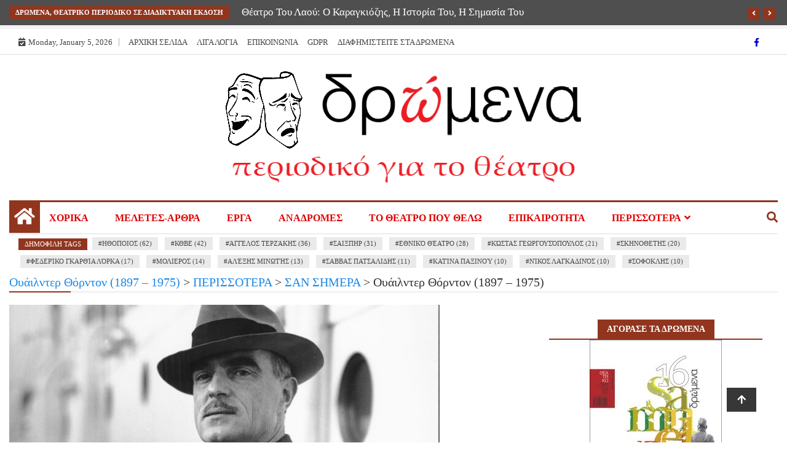

--- FILE ---
content_type: text/html; charset=UTF-8
request_url: https://dromena.net/2021/12/07/thornton-ouailnter-1897-1975/
body_size: 42843
content:
<!doctype html>
<html lang="en-US" prefix="og: http://ogp.me/ns# fb: http://ogp.me/ns/fb#">
<head>
	<meta charset="UTF-8">
	<meta name="viewport" content="width=device-width, initial-scale=1">
	<link rel="profile" href="http://gmpg.org/xfn/11">

	<script type="text/javascript">
/* <![CDATA[ */
(()=>{var e={};e.g=function(){if("object"==typeof globalThis)return globalThis;try{return this||new Function("return this")()}catch(e){if("object"==typeof window)return window}}(),function({ampUrl:n,isCustomizePreview:t,isAmpDevMode:r,noampQueryVarName:o,noampQueryVarValue:s,disabledStorageKey:i,mobileUserAgents:a,regexRegex:c}){if("undefined"==typeof sessionStorage)return;const d=new RegExp(c);if(!a.some((e=>{const n=e.match(d);return!(!n||!new RegExp(n[1],n[2]).test(navigator.userAgent))||navigator.userAgent.includes(e)})))return;e.g.addEventListener("DOMContentLoaded",(()=>{const e=document.getElementById("amp-mobile-version-switcher");if(!e)return;e.hidden=!1;const n=e.querySelector("a[href]");n&&n.addEventListener("click",(()=>{sessionStorage.removeItem(i)}))}));const g=r&&["paired-browsing-non-amp","paired-browsing-amp"].includes(window.name);if(sessionStorage.getItem(i)||t||g)return;const u=new URL(location.href),m=new URL(n);m.hash=u.hash,u.searchParams.has(o)&&s===u.searchParams.get(o)?sessionStorage.setItem(i,"1"):m.href!==u.href&&(window.stop(),location.replace(m.href))}({"ampUrl":"https:\/\/dromena.net\/2021\/12\/07\/thornton-ouailnter-1897-1975\/?amp=1","noampQueryVarName":"noamp","noampQueryVarValue":"mobile","disabledStorageKey":"amp_mobile_redirect_disabled","mobileUserAgents":["Mobile","Android","Silk\/","Kindle","BlackBerry","Opera Mini","Opera Mobi"],"regexRegex":"^\\\/((?:.|\\n)+)\\\/([i]*)$","isCustomizePreview":false,"isAmpDevMode":false})})();
/* ]]> */
</script>
<link rel="dns-prefetch" href="//cdn.hu-manity.co" />
		<!-- Cookie Compliance -->
		<script type="text/javascript">var huOptions = {"appID":"dromenanet-919af9c","currentLanguage":"en","blocking":false,"globalCookie":false,"isAdmin":false,"privacyConsent":true,"forms":[]};</script>
		<script type="text/javascript" src="https://cdn.hu-manity.co/hu-banner.min.js"></script><title>Ουάιλντερ Θόρντον (1897 &#8211; 1975) &#8211; ΔΡΩΜΕΝΑ</title>
<meta name='robots' content='max-image-preview:large' />
<!-- Google tag (gtag.js) consent mode dataLayer added by Site Kit -->
<script type="text/javascript" id="google_gtagjs-js-consent-mode-data-layer">
/* <![CDATA[ */
window.dataLayer = window.dataLayer || [];function gtag(){dataLayer.push(arguments);}
gtag('consent', 'default', {"ad_personalization":"denied","ad_storage":"denied","ad_user_data":"denied","analytics_storage":"denied","functionality_storage":"denied","security_storage":"denied","personalization_storage":"denied","region":["AT","BE","BG","CH","CY","CZ","DE","DK","EE","ES","FI","FR","GB","GR","HR","HU","IE","IS","IT","LI","LT","LU","LV","MT","NL","NO","PL","PT","RO","SE","SI","SK"],"wait_for_update":500});
window._googlesitekitConsentCategoryMap = {"statistics":["analytics_storage"],"marketing":["ad_storage","ad_user_data","ad_personalization"],"functional":["functionality_storage","security_storage"],"preferences":["personalization_storage"]};
window._googlesitekitConsents = {"ad_personalization":"denied","ad_storage":"denied","ad_user_data":"denied","analytics_storage":"denied","functionality_storage":"denied","security_storage":"denied","personalization_storage":"denied","region":["AT","BE","BG","CH","CY","CZ","DE","DK","EE","ES","FI","FR","GB","GR","HR","HU","IE","IS","IT","LI","LT","LU","LV","MT","NL","NO","PL","PT","RO","SE","SI","SK"],"wait_for_update":500};
/* ]]> */
</script>
<!-- End Google tag (gtag.js) consent mode dataLayer added by Site Kit -->
<link rel='dns-prefetch' href='//www.googletagmanager.com' />
<link rel='dns-prefetch' href='//fonts.googleapis.com' />
<link rel='dns-prefetch' href='//pagead2.googlesyndication.com' />
<link rel='dns-prefetch' href='//fundingchoicesmessages.google.com' />
<link rel="alternate" type="application/rss+xml" title="ΔΡΩΜΕΝΑ &raquo; Feed" href="https://dromena.net/feed/" />
<link rel="alternate" type="application/rss+xml" title="ΔΡΩΜΕΝΑ &raquo; Comments Feed" href="https://dromena.net/comments/feed/" />
<link rel="alternate" type="application/rss+xml" title="ΔΡΩΜΕΝΑ &raquo; Ουάιλντερ Θόρντον (1897 &#8211; 1975) Comments Feed" href="https://dromena.net/2021/12/07/thornton-ouailnter-1897-1975/feed/" />
<link rel="alternate" title="oEmbed (JSON)" type="application/json+oembed" href="https://dromena.net/wp-json/oembed/1.0/embed?url=https%3A%2F%2Fdromena.net%2F2021%2F12%2F07%2Fthornton-ouailnter-1897-1975%2F" />
<link rel="alternate" title="oEmbed (XML)" type="text/xml+oembed" href="https://dromena.net/wp-json/oembed/1.0/embed?url=https%3A%2F%2Fdromena.net%2F2021%2F12%2F07%2Fthornton-ouailnter-1897-1975%2F&#038;format=xml" />
		<style>
			.lazyload,
			.lazyloading {
				max-width: 100%;
			}
		</style>
		<style id='wp-img-auto-sizes-contain-inline-css' type='text/css'>
img:is([sizes=auto i],[sizes^="auto," i]){contain-intrinsic-size:3000px 1500px}
/*# sourceURL=wp-img-auto-sizes-contain-inline-css */
</style>
<style id='wp-emoji-styles-inline-css' type='text/css'>

	img.wp-smiley, img.emoji {
		display: inline !important;
		border: none !important;
		box-shadow: none !important;
		height: 1em !important;
		width: 1em !important;
		margin: 0 0.07em !important;
		vertical-align: -0.1em !important;
		background: none !important;
		padding: 0 !important;
	}
/*# sourceURL=wp-emoji-styles-inline-css */
</style>
<link rel='stylesheet' id='fontawesome-css' href='https://dromena.net/wp-content/plugins/gutentor/assets/library/fontawesome/css/all.min.css?ver=5.12.0' type='text/css' media='all' />
<link rel='stylesheet' id='wpness-grid-css' href='https://dromena.net/wp-content/plugins/gutentor/assets/library/wpness-grid/wpness-grid.css?ver=1.0.0' type='text/css' media='all' />
<link rel='stylesheet' id='animate-css' href='https://dromena.net/wp-content/plugins/gutentor/assets/library/animatecss/animate.min.css?ver=3.7.2' type='text/css' media='all' />
<link rel='stylesheet' id='dashicons-css' href='https://dromena.net/wp-includes/css/dashicons.min.css?ver=6.9' type='text/css' media='all' />
<link rel='stylesheet' id='wp-components-css' href='https://dromena.net/wp-content/plugins/gutenberg/build/styles/components/style.css?ver=22.3.0' type='text/css' media='all' />
<link rel='stylesheet' id='wp-commands-css' href='https://dromena.net/wp-content/plugins/gutenberg/build/styles/commands/style.css?ver=22.3.0' type='text/css' media='all' />
<link rel='stylesheet' id='wp-preferences-css' href='https://dromena.net/wp-content/plugins/gutenberg/build/styles/preferences/style.css?ver=22.3.0' type='text/css' media='all' />
<link rel='stylesheet' id='wp-block-editor-css' href='https://dromena.net/wp-content/plugins/gutenberg/build/styles/block-editor/style.css?ver=22.3.0' type='text/css' media='all' />
<link rel='stylesheet' id='wp-media-utils-css' href='https://dromena.net/wp-content/plugins/gutenberg/build/styles/media-utils/style.css?ver=22.3.0' type='text/css' media='all' />
<link rel='stylesheet' id='wp-patterns-css' href='https://dromena.net/wp-content/plugins/gutenberg/build/styles/patterns/style.css?ver=22.3.0' type='text/css' media='all' />
<link rel='stylesheet' id='wp-editor-css' href='https://dromena.net/wp-content/plugins/gutenberg/build/styles/editor/style.css?ver=22.3.0' type='text/css' media='all' />
<link rel='stylesheet' id='gutentor-css' href='https://dromena.net/wp-content/plugins/gutentor/dist/blocks.style.build.css?ver=3.5.4' type='text/css' media='all' />
<link rel='stylesheet' id='mpp_gutenberg-css' href='https://dromena.net/wp-content/plugins/profile-builder/add-ons-free/user-profile-picture/dist/blocks.style.build.css?ver=2.6.0' type='text/css' media='all' />
<link rel='stylesheet' id='ts_fab_css-css' href='https://dromena.net/wp-content/plugins/fancier-author-box/css/ts-fab.min.css?ver=1.4' type='text/css' media='all' />
<link rel='stylesheet' id='fontawesome-all-css' href='https://dromena.net/wp-content/themes/ample-magazine-pro/assets/fontawesome/css/all.min.css?ver=6.9' type='text/css' media='all' />
<link rel='stylesheet' id='bootstrap.min-css' href='https://dromena.net/wp-content/themes/ample-magazine-pro/assets/css/bootstrap.min.css?ver=6.9' type='text/css' media='all' />
<link rel='stylesheet' id='owl.carousel-css' href='https://dromena.net/wp-content/themes/ample-magazine-pro/assets/css/owl.carousel.min.css?ver=6.9' type='text/css' media='all' />
<link rel='stylesheet' id='theme.default-css' href='https://dromena.net/wp-content/themes/ample-magazine-pro/assets/css/owl.theme.default.min.css?ver=6.9' type='text/css' media='all' />
<link rel='stylesheet' id='ample-magazine-style-css' href='https://dromena.net/wp-content/themes/ample-magazine-pro/style.css?ver=6.9' type='text/css' media='all' />
<style id='ample-magazine-style-inline-css' type='text/css'>

	body ,.post-title a, p , p.site-description , .sidebar a{
		font-family: 0;
		
		
	}
	
	 ul.list-post li .post-float .post-content .post-title.title-small ,.sidebar .head-title{
		font-size: px!important;
		
	}
	 article h2.post-title,.one-column h2.post-titleh2.post-title.title-extra-large,.post-overaly-style.clearfix h2.post-title{
		font-size: px!important;
		
	}
	.post-title, .trending-bar .post-title.title-small ,ul.list-post li .post-float .post-content .post-title.title-small,h2.post-title.title-small,h2.post-title.title-medium,h2.post-title{
		font-weight: 400;
		
	}
	
	p{
		font-size: 14px!important;
		
	}
	h1.site-title,h1{
	font-family: PT Serif!important;
	font-weight: 800!important;
	font-size: 40px!important;
	}
	
	ul.navbar-nav > li > a{
	
	font-size: 16px!important;
	}
	
	
	
.trending-bar{
         background-color: #4f4f4f;}
    .footer{
         background-color: #4f4f4f;}
    .top-nav li a:hover, a.continue-link, .post-block-style .post-title a:hover, .nav-links a, a#search{
    
           color: #91351e!important;}
    ul.navbar-nav >li:hover>a:before, ul.navbar-nav >li.active>a:before, .head-title, .head-title > span, .color-orange a.post-cat, .color-blue .head-title > span, .color-blue a.post-cat, nav.breadcrumb-trail.breadcrumbs {
         border-color: #91351e!important;}
    .head-title > span:after{
         border-color: #91351e rgba(0, 0, 0, 0) rgba(0, 0, 0, 0) rgba(0, 0, 0, 0)!important;}
    .next-page .navigation li.active a,.next-page .navigation li a:hover
    
 {
    
           background-color: #91351e;}
           
    .head-title,li.current-menu-item > a
    
   {
    
           border-bottom: 2px solid#91351e!important;}
           
    .main-nav >.container > .row
    
   {
    
          border-top:  3px solid#91351e!important;}
           
     
    
     {

       border-top:  5px solid#91351e!important;}
           
     div#cwp-breadcrumbs :before, li.nav-item.active, a.nav-link.active.show, .ample-post-format, .tagname, .nav>li>a:focus,.nav>li>a:hover, .owl-theme.owl-carousel .owl-dots .owl-dot.active span, li.home-buttom.navbar-nav, .simple-marquee-container .marquee-sibling, .main-slider.owl-theme .owl-nav > div:hover, .color-red .owl-carousel.owl-theme .owl-nav > div:hover,.navbar-toggle, .comment-form .submit, h2.entry-title:before, .trending-title,.owl-carousel.owl-theme.trending-slide .owl-nav > div,  input.search-submit, .head-title > span, .color-orange a.post-cat, .color-blue .head-title > span, .color-blue a.post-cat, nav.breadcrumb-trail.breadcrumbs{
           background: #91351e!important;}
           
    .lds-dual-ring:after{
               border-color:  #91351e#000000fa#91351e!important;}
           
    .copyright {
           background: #932922;}
           
    .main-nav.clearfix {
           background: #ffffff!important;}
           
    ul.navbar-nav > li > a {
          color: #dd0202;}
           
    
/*# sourceURL=ample-magazine-style-inline-css */
</style>
<link rel='stylesheet' id='ample-magazine-media-responsive-css' href='https://dromena.net/wp-content/themes/ample-magazine-pro/assets/css/media-responsive.css?ver=6.9' type='text/css' media='all' />
<link crossorigin="anonymous" rel='stylesheet' id='ample_magazine-source-body-css' href='//fonts.googleapis.com/css?family=Poppins%3A300%2C400%2C500%2C700%2C800&#038;ver=6.9' type='text/css' media='all' />
<link crossorigin="anonymous" rel='stylesheet' id='ample_magazine-site-title-fonts-css' href='//fonts.googleapis.com/css?family=PT+Serif%3A400%2C700&#038;ver=6.9' type='text/css' media='all' />
<link rel='stylesheet' id='heateor_sss_frontend_css-css' href='https://dromena.net/wp-content/plugins/sassy-social-share/public/css/sassy-social-share-public.css?ver=3.3.79' type='text/css' media='all' />
<style id='heateor_sss_frontend_css-inline-css' type='text/css'>
.heateor_sss_button_instagram span.heateor_sss_svg,a.heateor_sss_instagram span.heateor_sss_svg{background:radial-gradient(circle at 30% 107%,#fdf497 0,#fdf497 5%,#fd5949 45%,#d6249f 60%,#285aeb 90%)}.heateor_sss_horizontal_sharing .heateor_sss_svg,.heateor_sss_standard_follow_icons_container .heateor_sss_svg{color:#fff;border-width:0px;border-style:solid;border-color:transparent}.heateor_sss_horizontal_sharing .heateorSssTCBackground{color:#666}.heateor_sss_horizontal_sharing span.heateor_sss_svg:hover,.heateor_sss_standard_follow_icons_container span.heateor_sss_svg:hover{border-color:transparent;}.heateor_sss_vertical_sharing span.heateor_sss_svg,.heateor_sss_floating_follow_icons_container span.heateor_sss_svg{color:#fff;border-width:0px;border-style:solid;border-color:transparent;}.heateor_sss_vertical_sharing .heateorSssTCBackground{color:#666;}.heateor_sss_vertical_sharing span.heateor_sss_svg:hover,.heateor_sss_floating_follow_icons_container span.heateor_sss_svg:hover{border-color:transparent;}@media screen and (max-width:783px) {.heateor_sss_vertical_sharing{display:none!important}}div.heateor_sss_sharing_title{text-align:center}div.heateor_sss_sharing_ul{width:100%;text-align:center;}div.heateor_sss_horizontal_sharing div.heateor_sss_sharing_ul a{float:none!important;display:inline-block;}
/*# sourceURL=heateor_sss_frontend_css-inline-css */
</style>
<link rel='stylesheet' id='wppb_stylesheet-css' href='https://dromena.net/wp-content/plugins/profile-builder/assets/css/style-front-end.css?ver=3.15.2' type='text/css' media='all' />
<script type="text/javascript" src="https://dromena.net/wp-includes/js/jquery/jquery.min.js?ver=3.7.1" id="jquery-core-js"></script>
<script type="text/javascript" src="https://dromena.net/wp-includes/js/jquery/jquery-migrate.min.js?ver=3.4.1" id="jquery-migrate-js"></script>
<script type="text/javascript" src="https://dromena.net/wp-content/plugins/fancier-author-box/js/ts-fab.min.js?ver=1.4" id="ts_fab_js-js"></script>
<script type="text/javascript" src="https://dromena.net/wp-content/themes/ample-magazine-pro/assets/js/marquee.js?ver=4.5.0" id="marquee-js"></script>
<script type="text/javascript" src="https://dromena.net/wp-content/themes/ample-magazine-pro/assets/js/theia-sticky-sidebar.js?ver=4.5.0" id="sticky-sidebar-js"></script>

<!-- Google tag (gtag.js) snippet added by Site Kit -->
<!-- Google Analytics snippet added by Site Kit -->
<!-- Google Ads snippet added by Site Kit -->
<script type="text/javascript" src="https://www.googletagmanager.com/gtag/js?id=GT-5N2BBK6X" id="google_gtagjs-js" async></script>
<script type="text/javascript" id="google_gtagjs-js-after">
/* <![CDATA[ */
window.dataLayer = window.dataLayer || [];function gtag(){dataLayer.push(arguments);}
gtag("set","linker",{"domains":["dromena.net"]});
gtag("js", new Date());
gtag("set", "developer_id.dZTNiMT", true);
gtag("config", "GT-5N2BBK6X");
gtag("config", "AW-484761082");
 window._googlesitekit = window._googlesitekit || {}; window._googlesitekit.throttledEvents = []; window._googlesitekit.gtagEvent = (name, data) => { var key = JSON.stringify( { name, data } ); if ( !! window._googlesitekit.throttledEvents[ key ] ) { return; } window._googlesitekit.throttledEvents[ key ] = true; setTimeout( () => { delete window._googlesitekit.throttledEvents[ key ]; }, 5 ); gtag( "event", name, { ...data, event_source: "site-kit" } ); }; 
//# sourceURL=google_gtagjs-js-after
/* ]]> */
</script>
<link rel="https://api.w.org/" href="https://dromena.net/wp-json/" /><link rel="alternate" title="JSON" type="application/json" href="https://dromena.net/wp-json/wp/v2/posts/2469" /><link rel="EditURI" type="application/rsd+xml" title="RSD" href="https://dromena.net/xmlrpc.php?rsd" />
<meta name="generator" content="WordPress 6.9" />
<link rel="canonical" href="https://dromena.net/2021/12/07/thornton-ouailnter-1897-1975/" />
<link rel='shortlink' href='https://dromena.net/?p=2469' />
	<style>
	.ts-fab-list li a { background-color: #e9e9e9; border: 1px solid #e9e9e9; color: #333; }
	.ts-fab-list li.active a { background-color: #993a3a; border: 1px solid #333; color: #fff; }
	.ts-fab-tab { background-color: #f9f9f9; border: 2px solid #333; color: #555; }
	</style>
	<meta name="generator" content="Site Kit by Google 1.168.0" /><link rel="alternate" type="text/html" media="only screen and (max-width: 640px)" href="https://dromena.net/2021/12/07/thornton-ouailnter-1897-1975/?amp=1">		<script>
			document.documentElement.className = document.documentElement.className.replace('no-js', 'js');
		</script>
				<style>
			.no-js img.lazyload {
				display: none;
			}

			figure.wp-block-image img.lazyloading {
				min-width: 150px;
			}

			.lazyload,
			.lazyloading {
				--smush-placeholder-width: 100px;
				--smush-placeholder-aspect-ratio: 1/1;
				width: var(--smush-image-width, var(--smush-placeholder-width)) !important;
				aspect-ratio: var(--smush-image-aspect-ratio, var(--smush-placeholder-aspect-ratio)) !important;
			}

						.lazyload, .lazyloading {
				opacity: 0;
			}

			.lazyloaded {
				opacity: 1;
				transition: opacity 400ms;
				transition-delay: 0ms;
			}

					</style>
		<link rel="pingback" href="https://dromena.net/xmlrpc.php">
<!-- Google AdSense meta tags added by Site Kit -->
<meta name="google-adsense-platform-account" content="ca-host-pub-2644536267352236">
<meta name="google-adsense-platform-domain" content="sitekit.withgoogle.com">
<!-- End Google AdSense meta tags added by Site Kit -->
		<style type="text/css">
					.site-title,
			.site-description {
				position: absolute;
				clip: rect(1px, 1px, 1px, 1px);
			}
				</style>
		<link rel="amphtml" href="https://dromena.net/2021/12/07/thornton-ouailnter-1897-1975/?amp=1">
<!-- Google AdSense snippet added by Site Kit -->
<script type="text/javascript" async="async" src="https://pagead2.googlesyndication.com/pagead/js/adsbygoogle.js?client=ca-pub-3929941669911968&amp;host=ca-host-pub-2644536267352236" crossorigin="anonymous"></script>

<!-- End Google AdSense snippet added by Site Kit -->

<!-- Google AdSense Ad Blocking Recovery snippet added by Site Kit -->
<script async src="https://fundingchoicesmessages.google.com/i/pub-3929941669911968?ers=1"></script><script>(function() {function signalGooglefcPresent() {if (!window.frames['googlefcPresent']) {if (document.body) {const iframe = document.createElement('iframe'); iframe.style = 'width: 0; height: 0; border: none; z-index: -1000; left: -1000px; top: -1000px;'; iframe.style.display = 'none'; iframe.name = 'googlefcPresent'; document.body.appendChild(iframe);} else {setTimeout(signalGooglefcPresent, 0);}}}signalGooglefcPresent();})();</script>
<!-- End Google AdSense Ad Blocking Recovery snippet added by Site Kit -->

<!-- Google AdSense Ad Blocking Recovery Error Protection snippet added by Site Kit -->
<script>(function(){'use strict';function aa(a){var b=0;return function(){return b<a.length?{done:!1,value:a[b++]}:{done:!0}}}var ba=typeof Object.defineProperties=="function"?Object.defineProperty:function(a,b,c){if(a==Array.prototype||a==Object.prototype)return a;a[b]=c.value;return a};
function ca(a){a=["object"==typeof globalThis&&globalThis,a,"object"==typeof window&&window,"object"==typeof self&&self,"object"==typeof global&&global];for(var b=0;b<a.length;++b){var c=a[b];if(c&&c.Math==Math)return c}throw Error("Cannot find global object");}var da=ca(this);function l(a,b){if(b)a:{var c=da;a=a.split(".");for(var d=0;d<a.length-1;d++){var e=a[d];if(!(e in c))break a;c=c[e]}a=a[a.length-1];d=c[a];b=b(d);b!=d&&b!=null&&ba(c,a,{configurable:!0,writable:!0,value:b})}}
function ea(a){return a.raw=a}function n(a){var b=typeof Symbol!="undefined"&&Symbol.iterator&&a[Symbol.iterator];if(b)return b.call(a);if(typeof a.length=="number")return{next:aa(a)};throw Error(String(a)+" is not an iterable or ArrayLike");}function fa(a){for(var b,c=[];!(b=a.next()).done;)c.push(b.value);return c}var ha=typeof Object.create=="function"?Object.create:function(a){function b(){}b.prototype=a;return new b},p;
if(typeof Object.setPrototypeOf=="function")p=Object.setPrototypeOf;else{var q;a:{var ja={a:!0},ka={};try{ka.__proto__=ja;q=ka.a;break a}catch(a){}q=!1}p=q?function(a,b){a.__proto__=b;if(a.__proto__!==b)throw new TypeError(a+" is not extensible");return a}:null}var la=p;
function t(a,b){a.prototype=ha(b.prototype);a.prototype.constructor=a;if(la)la(a,b);else for(var c in b)if(c!="prototype")if(Object.defineProperties){var d=Object.getOwnPropertyDescriptor(b,c);d&&Object.defineProperty(a,c,d)}else a[c]=b[c];a.A=b.prototype}function ma(){for(var a=Number(this),b=[],c=a;c<arguments.length;c++)b[c-a]=arguments[c];return b}l("Object.is",function(a){return a?a:function(b,c){return b===c?b!==0||1/b===1/c:b!==b&&c!==c}});
l("Array.prototype.includes",function(a){return a?a:function(b,c){var d=this;d instanceof String&&(d=String(d));var e=d.length;c=c||0;for(c<0&&(c=Math.max(c+e,0));c<e;c++){var f=d[c];if(f===b||Object.is(f,b))return!0}return!1}});
l("String.prototype.includes",function(a){return a?a:function(b,c){if(this==null)throw new TypeError("The 'this' value for String.prototype.includes must not be null or undefined");if(b instanceof RegExp)throw new TypeError("First argument to String.prototype.includes must not be a regular expression");return this.indexOf(b,c||0)!==-1}});l("Number.MAX_SAFE_INTEGER",function(){return 9007199254740991});
l("Number.isFinite",function(a){return a?a:function(b){return typeof b!=="number"?!1:!isNaN(b)&&b!==Infinity&&b!==-Infinity}});l("Number.isInteger",function(a){return a?a:function(b){return Number.isFinite(b)?b===Math.floor(b):!1}});l("Number.isSafeInteger",function(a){return a?a:function(b){return Number.isInteger(b)&&Math.abs(b)<=Number.MAX_SAFE_INTEGER}});
l("Math.trunc",function(a){return a?a:function(b){b=Number(b);if(isNaN(b)||b===Infinity||b===-Infinity||b===0)return b;var c=Math.floor(Math.abs(b));return b<0?-c:c}});/*

 Copyright The Closure Library Authors.
 SPDX-License-Identifier: Apache-2.0
*/
var u=this||self;function v(a,b){a:{var c=["CLOSURE_FLAGS"];for(var d=u,e=0;e<c.length;e++)if(d=d[c[e]],d==null){c=null;break a}c=d}a=c&&c[a];return a!=null?a:b}function w(a){return a};function na(a){u.setTimeout(function(){throw a;},0)};var oa=v(610401301,!1),pa=v(188588736,!0),qa=v(645172343,v(1,!0));var x,ra=u.navigator;x=ra?ra.userAgentData||null:null;function z(a){return oa?x?x.brands.some(function(b){return(b=b.brand)&&b.indexOf(a)!=-1}):!1:!1}function A(a){var b;a:{if(b=u.navigator)if(b=b.userAgent)break a;b=""}return b.indexOf(a)!=-1};function B(){return oa?!!x&&x.brands.length>0:!1}function C(){return B()?z("Chromium"):(A("Chrome")||A("CriOS"))&&!(B()?0:A("Edge"))||A("Silk")};var sa=B()?!1:A("Trident")||A("MSIE");!A("Android")||C();C();A("Safari")&&(C()||(B()?0:A("Coast"))||(B()?0:A("Opera"))||(B()?0:A("Edge"))||(B()?z("Microsoft Edge"):A("Edg/"))||B()&&z("Opera"));var ta={},D=null;var ua=typeof Uint8Array!=="undefined",va=!sa&&typeof btoa==="function";var wa;function E(){return typeof BigInt==="function"};var F=typeof Symbol==="function"&&typeof Symbol()==="symbol";function xa(a){return typeof Symbol==="function"&&typeof Symbol()==="symbol"?Symbol():a}var G=xa(),ya=xa("2ex");var za=F?function(a,b){a[G]|=b}:function(a,b){a.g!==void 0?a.g|=b:Object.defineProperties(a,{g:{value:b,configurable:!0,writable:!0,enumerable:!1}})},H=F?function(a){return a[G]|0}:function(a){return a.g|0},I=F?function(a){return a[G]}:function(a){return a.g},J=F?function(a,b){a[G]=b}:function(a,b){a.g!==void 0?a.g=b:Object.defineProperties(a,{g:{value:b,configurable:!0,writable:!0,enumerable:!1}})};function Aa(a,b){J(b,(a|0)&-14591)}function Ba(a,b){J(b,(a|34)&-14557)};var K={},Ca={};function Da(a){return!(!a||typeof a!=="object"||a.g!==Ca)}function Ea(a){return a!==null&&typeof a==="object"&&!Array.isArray(a)&&a.constructor===Object}function L(a,b,c){if(!Array.isArray(a)||a.length)return!1;var d=H(a);if(d&1)return!0;if(!(b&&(Array.isArray(b)?b.includes(c):b.has(c))))return!1;J(a,d|1);return!0};var M=0,N=0;function Fa(a){var b=a>>>0;M=b;N=(a-b)/4294967296>>>0}function Ga(a){if(a<0){Fa(-a);var b=n(Ha(M,N));a=b.next().value;b=b.next().value;M=a>>>0;N=b>>>0}else Fa(a)}function Ia(a,b){b>>>=0;a>>>=0;if(b<=2097151)var c=""+(4294967296*b+a);else E()?c=""+(BigInt(b)<<BigInt(32)|BigInt(a)):(c=(a>>>24|b<<8)&16777215,b=b>>16&65535,a=(a&16777215)+c*6777216+b*6710656,c+=b*8147497,b*=2,a>=1E7&&(c+=a/1E7>>>0,a%=1E7),c>=1E7&&(b+=c/1E7>>>0,c%=1E7),c=b+Ja(c)+Ja(a));return c}
function Ja(a){a=String(a);return"0000000".slice(a.length)+a}function Ha(a,b){b=~b;a?a=~a+1:b+=1;return[a,b]};var Ka=/^-?([1-9][0-9]*|0)(\.[0-9]+)?$/;var O;function La(a,b){O=b;a=new a(b);O=void 0;return a}
function P(a,b,c){a==null&&(a=O);O=void 0;if(a==null){var d=96;c?(a=[c],d|=512):a=[];b&&(d=d&-16760833|(b&1023)<<14)}else{if(!Array.isArray(a))throw Error("narr");d=H(a);if(d&2048)throw Error("farr");if(d&64)return a;d|=64;if(c&&(d|=512,c!==a[0]))throw Error("mid");a:{c=a;var e=c.length;if(e){var f=e-1;if(Ea(c[f])){d|=256;b=f-(+!!(d&512)-1);if(b>=1024)throw Error("pvtlmt");d=d&-16760833|(b&1023)<<14;break a}}if(b){b=Math.max(b,e-(+!!(d&512)-1));if(b>1024)throw Error("spvt");d=d&-16760833|(b&1023)<<
14}}}J(a,d);return a};function Ma(a){switch(typeof a){case "number":return isFinite(a)?a:String(a);case "boolean":return a?1:0;case "object":if(a)if(Array.isArray(a)){if(L(a,void 0,0))return}else if(ua&&a!=null&&a instanceof Uint8Array){if(va){for(var b="",c=0,d=a.length-10240;c<d;)b+=String.fromCharCode.apply(null,a.subarray(c,c+=10240));b+=String.fromCharCode.apply(null,c?a.subarray(c):a);a=btoa(b)}else{b===void 0&&(b=0);if(!D){D={};c="ABCDEFGHIJKLMNOPQRSTUVWXYZabcdefghijklmnopqrstuvwxyz0123456789".split("");d=["+/=",
"+/","-_=","-_.","-_"];for(var e=0;e<5;e++){var f=c.concat(d[e].split(""));ta[e]=f;for(var g=0;g<f.length;g++){var h=f[g];D[h]===void 0&&(D[h]=g)}}}b=ta[b];c=Array(Math.floor(a.length/3));d=b[64]||"";for(e=f=0;f<a.length-2;f+=3){var k=a[f],m=a[f+1];h=a[f+2];g=b[k>>2];k=b[(k&3)<<4|m>>4];m=b[(m&15)<<2|h>>6];h=b[h&63];c[e++]=g+k+m+h}g=0;h=d;switch(a.length-f){case 2:g=a[f+1],h=b[(g&15)<<2]||d;case 1:a=a[f],c[e]=b[a>>2]+b[(a&3)<<4|g>>4]+h+d}a=c.join("")}return a}}return a};function Na(a,b,c){a=Array.prototype.slice.call(a);var d=a.length,e=b&256?a[d-1]:void 0;d+=e?-1:0;for(b=b&512?1:0;b<d;b++)a[b]=c(a[b]);if(e){b=a[b]={};for(var f in e)Object.prototype.hasOwnProperty.call(e,f)&&(b[f]=c(e[f]))}return a}function Oa(a,b,c,d,e){if(a!=null){if(Array.isArray(a))a=L(a,void 0,0)?void 0:e&&H(a)&2?a:Pa(a,b,c,d!==void 0,e);else if(Ea(a)){var f={},g;for(g in a)Object.prototype.hasOwnProperty.call(a,g)&&(f[g]=Oa(a[g],b,c,d,e));a=f}else a=b(a,d);return a}}
function Pa(a,b,c,d,e){var f=d||c?H(a):0;d=d?!!(f&32):void 0;a=Array.prototype.slice.call(a);for(var g=0;g<a.length;g++)a[g]=Oa(a[g],b,c,d,e);c&&c(f,a);return a}function Qa(a){return a.s===K?a.toJSON():Ma(a)};function Ra(a,b,c){c=c===void 0?Ba:c;if(a!=null){if(ua&&a instanceof Uint8Array)return b?a:new Uint8Array(a);if(Array.isArray(a)){var d=H(a);if(d&2)return a;b&&(b=d===0||!!(d&32)&&!(d&64||!(d&16)));return b?(J(a,(d|34)&-12293),a):Pa(a,Ra,d&4?Ba:c,!0,!0)}a.s===K&&(c=a.h,d=I(c),a=d&2?a:La(a.constructor,Sa(c,d,!0)));return a}}function Sa(a,b,c){var d=c||b&2?Ba:Aa,e=!!(b&32);a=Na(a,b,function(f){return Ra(f,e,d)});za(a,32|(c?2:0));return a};function Ta(a,b){a=a.h;return Ua(a,I(a),b)}function Va(a,b,c,d){b=d+(+!!(b&512)-1);if(!(b<0||b>=a.length||b>=c))return a[b]}
function Ua(a,b,c,d){if(c===-1)return null;var e=b>>14&1023||536870912;if(c>=e){if(b&256)return a[a.length-1][c]}else{var f=a.length;if(d&&b&256&&(d=a[f-1][c],d!=null)){if(Va(a,b,e,c)&&ya!=null){var g;a=(g=wa)!=null?g:wa={};g=a[ya]||0;g>=4||(a[ya]=g+1,g=Error(),g.__closure__error__context__984382||(g.__closure__error__context__984382={}),g.__closure__error__context__984382.severity="incident",na(g))}return d}return Va(a,b,e,c)}}
function Wa(a,b,c,d,e){var f=b>>14&1023||536870912;if(c>=f||e&&!qa){var g=b;if(b&256)e=a[a.length-1];else{if(d==null)return;e=a[f+(+!!(b&512)-1)]={};g|=256}e[c]=d;c<f&&(a[c+(+!!(b&512)-1)]=void 0);g!==b&&J(a,g)}else a[c+(+!!(b&512)-1)]=d,b&256&&(a=a[a.length-1],c in a&&delete a[c])}
function Xa(a,b){var c=Ya;var d=d===void 0?!1:d;var e=a.h;var f=I(e),g=Ua(e,f,b,d);if(g!=null&&typeof g==="object"&&g.s===K)c=g;else if(Array.isArray(g)){var h=H(g),k=h;k===0&&(k|=f&32);k|=f&2;k!==h&&J(g,k);c=new c(g)}else c=void 0;c!==g&&c!=null&&Wa(e,f,b,c,d);e=c;if(e==null)return e;a=a.h;f=I(a);f&2||(g=e,c=g.h,h=I(c),g=h&2?La(g.constructor,Sa(c,h,!1)):g,g!==e&&(e=g,Wa(a,f,b,e,d)));return e}function Za(a,b){a=Ta(a,b);return a==null||typeof a==="string"?a:void 0}
function $a(a,b){var c=c===void 0?0:c;a=Ta(a,b);if(a!=null)if(b=typeof a,b==="number"?Number.isFinite(a):b!=="string"?0:Ka.test(a))if(typeof a==="number"){if(a=Math.trunc(a),!Number.isSafeInteger(a)){Ga(a);b=M;var d=N;if(a=d&2147483648)b=~b+1>>>0,d=~d>>>0,b==0&&(d=d+1>>>0);b=d*4294967296+(b>>>0);a=a?-b:b}}else if(b=Math.trunc(Number(a)),Number.isSafeInteger(b))a=String(b);else{if(b=a.indexOf("."),b!==-1&&(a=a.substring(0,b)),!(a[0]==="-"?a.length<20||a.length===20&&Number(a.substring(0,7))>-922337:
a.length<19||a.length===19&&Number(a.substring(0,6))<922337)){if(a.length<16)Ga(Number(a));else if(E())a=BigInt(a),M=Number(a&BigInt(4294967295))>>>0,N=Number(a>>BigInt(32)&BigInt(4294967295));else{b=+(a[0]==="-");N=M=0;d=a.length;for(var e=b,f=(d-b)%6+b;f<=d;e=f,f+=6)e=Number(a.slice(e,f)),N*=1E6,M=M*1E6+e,M>=4294967296&&(N+=Math.trunc(M/4294967296),N>>>=0,M>>>=0);b&&(b=n(Ha(M,N)),a=b.next().value,b=b.next().value,M=a,N=b)}a=M;b=N;b&2147483648?E()?a=""+(BigInt(b|0)<<BigInt(32)|BigInt(a>>>0)):(b=
n(Ha(a,b)),a=b.next().value,b=b.next().value,a="-"+Ia(a,b)):a=Ia(a,b)}}else a=void 0;return a!=null?a:c}function R(a,b){var c=c===void 0?"":c;a=Za(a,b);return a!=null?a:c};var S;function T(a,b,c){this.h=P(a,b,c)}T.prototype.toJSON=function(){return ab(this)};T.prototype.s=K;T.prototype.toString=function(){try{return S=!0,ab(this).toString()}finally{S=!1}};
function ab(a){var b=S?a.h:Pa(a.h,Qa,void 0,void 0,!1);var c=!S;var d=pa?void 0:a.constructor.v;var e=I(c?a.h:b);if(a=b.length){var f=b[a-1],g=Ea(f);g?a--:f=void 0;e=+!!(e&512)-1;var h=b;if(g){b:{var k=f;var m={};g=!1;if(k)for(var r in k)if(Object.prototype.hasOwnProperty.call(k,r))if(isNaN(+r))m[r]=k[r];else{var y=k[r];Array.isArray(y)&&(L(y,d,+r)||Da(y)&&y.size===0)&&(y=null);y==null&&(g=!0);y!=null&&(m[r]=y)}if(g){for(var Q in m)break b;m=null}else m=k}k=m==null?f!=null:m!==f}for(var ia;a>0;a--){Q=
a-1;r=h[Q];Q-=e;if(!(r==null||L(r,d,Q)||Da(r)&&r.size===0))break;ia=!0}if(h!==b||k||ia){if(!c)h=Array.prototype.slice.call(h,0,a);else if(ia||k||m)h.length=a;m&&h.push(m)}b=h}return b};function bb(a){return function(b){if(b==null||b=="")b=new a;else{b=JSON.parse(b);if(!Array.isArray(b))throw Error("dnarr");za(b,32);b=La(a,b)}return b}};function cb(a){this.h=P(a)}t(cb,T);var db=bb(cb);var U;function V(a){this.g=a}V.prototype.toString=function(){return this.g+""};var eb={};function fb(a){if(U===void 0){var b=null;var c=u.trustedTypes;if(c&&c.createPolicy){try{b=c.createPolicy("goog#html",{createHTML:w,createScript:w,createScriptURL:w})}catch(d){u.console&&u.console.error(d.message)}U=b}else U=b}a=(b=U)?b.createScriptURL(a):a;return new V(a,eb)};/*

 SPDX-License-Identifier: Apache-2.0
*/
function gb(a){var b=ma.apply(1,arguments);if(b.length===0)return fb(a[0]);for(var c=a[0],d=0;d<b.length;d++)c+=encodeURIComponent(b[d])+a[d+1];return fb(c)};function hb(a,b){a.src=b instanceof V&&b.constructor===V?b.g:"type_error:TrustedResourceUrl";var c,d;(c=(b=(d=(c=(a.ownerDocument&&a.ownerDocument.defaultView||window).document).querySelector)==null?void 0:d.call(c,"script[nonce]"))?b.nonce||b.getAttribute("nonce")||"":"")&&a.setAttribute("nonce",c)};function ib(){return Math.floor(Math.random()*2147483648).toString(36)+Math.abs(Math.floor(Math.random()*2147483648)^Date.now()).toString(36)};function jb(a,b){b=String(b);a.contentType==="application/xhtml+xml"&&(b=b.toLowerCase());return a.createElement(b)}function kb(a){this.g=a||u.document||document};function lb(a){a=a===void 0?document:a;return a.createElement("script")};function mb(a,b,c,d,e,f){try{var g=a.g,h=lb(g);h.async=!0;hb(h,b);g.head.appendChild(h);h.addEventListener("load",function(){e();d&&g.head.removeChild(h)});h.addEventListener("error",function(){c>0?mb(a,b,c-1,d,e,f):(d&&g.head.removeChild(h),f())})}catch(k){f()}};var nb=u.atob("aHR0cHM6Ly93d3cuZ3N0YXRpYy5jb20vaW1hZ2VzL2ljb25zL21hdGVyaWFsL3N5c3RlbS8xeC93YXJuaW5nX2FtYmVyXzI0ZHAucG5n"),ob=u.atob("WW91IGFyZSBzZWVpbmcgdGhpcyBtZXNzYWdlIGJlY2F1c2UgYWQgb3Igc2NyaXB0IGJsb2NraW5nIHNvZnR3YXJlIGlzIGludGVyZmVyaW5nIHdpdGggdGhpcyBwYWdlLg=="),pb=u.atob("RGlzYWJsZSBhbnkgYWQgb3Igc2NyaXB0IGJsb2NraW5nIHNvZnR3YXJlLCB0aGVuIHJlbG9hZCB0aGlzIHBhZ2Uu");function qb(a,b,c){this.i=a;this.u=b;this.o=c;this.g=null;this.j=[];this.m=!1;this.l=new kb(this.i)}
function rb(a){if(a.i.body&&!a.m){var b=function(){sb(a);u.setTimeout(function(){tb(a,3)},50)};mb(a.l,a.u,2,!0,function(){u[a.o]||b()},b);a.m=!0}}
function sb(a){for(var b=W(1,5),c=0;c<b;c++){var d=X(a);a.i.body.appendChild(d);a.j.push(d)}b=X(a);b.style.bottom="0";b.style.left="0";b.style.position="fixed";b.style.width=W(100,110).toString()+"%";b.style.zIndex=W(2147483544,2147483644).toString();b.style.backgroundColor=ub(249,259,242,252,219,229);b.style.boxShadow="0 0 12px #888";b.style.color=ub(0,10,0,10,0,10);b.style.display="flex";b.style.justifyContent="center";b.style.fontFamily="Roboto, Arial";c=X(a);c.style.width=W(80,85).toString()+
"%";c.style.maxWidth=W(750,775).toString()+"px";c.style.margin="24px";c.style.display="flex";c.style.alignItems="flex-start";c.style.justifyContent="center";d=jb(a.l.g,"IMG");d.className=ib();d.src=nb;d.alt="Warning icon";d.style.height="24px";d.style.width="24px";d.style.paddingRight="16px";var e=X(a),f=X(a);f.style.fontWeight="bold";f.textContent=ob;var g=X(a);g.textContent=pb;Y(a,e,f);Y(a,e,g);Y(a,c,d);Y(a,c,e);Y(a,b,c);a.g=b;a.i.body.appendChild(a.g);b=W(1,5);for(c=0;c<b;c++)d=X(a),a.i.body.appendChild(d),
a.j.push(d)}function Y(a,b,c){for(var d=W(1,5),e=0;e<d;e++){var f=X(a);b.appendChild(f)}b.appendChild(c);c=W(1,5);for(d=0;d<c;d++)e=X(a),b.appendChild(e)}function W(a,b){return Math.floor(a+Math.random()*(b-a))}function ub(a,b,c,d,e,f){return"rgb("+W(Math.max(a,0),Math.min(b,255)).toString()+","+W(Math.max(c,0),Math.min(d,255)).toString()+","+W(Math.max(e,0),Math.min(f,255)).toString()+")"}function X(a){a=jb(a.l.g,"DIV");a.className=ib();return a}
function tb(a,b){b<=0||a.g!=null&&a.g.offsetHeight!==0&&a.g.offsetWidth!==0||(vb(a),sb(a),u.setTimeout(function(){tb(a,b-1)},50))}function vb(a){for(var b=n(a.j),c=b.next();!c.done;c=b.next())(c=c.value)&&c.parentNode&&c.parentNode.removeChild(c);a.j=[];(b=a.g)&&b.parentNode&&b.parentNode.removeChild(b);a.g=null};function wb(a,b,c,d,e){function f(k){document.body?g(document.body):k>0?u.setTimeout(function(){f(k-1)},e):b()}function g(k){k.appendChild(h);u.setTimeout(function(){h?(h.offsetHeight!==0&&h.offsetWidth!==0?b():a(),h.parentNode&&h.parentNode.removeChild(h)):a()},d)}var h=xb(c);f(3)}function xb(a){var b=document.createElement("div");b.className=a;b.style.width="1px";b.style.height="1px";b.style.position="absolute";b.style.left="-10000px";b.style.top="-10000px";b.style.zIndex="-10000";return b};function Ya(a){this.h=P(a)}t(Ya,T);function yb(a){this.h=P(a)}t(yb,T);var zb=bb(yb);function Ab(a){if(!a)return null;a=Za(a,4);var b;a===null||a===void 0?b=null:b=fb(a);return b};var Bb=ea([""]),Cb=ea([""]);function Db(a,b){this.m=a;this.o=new kb(a.document);this.g=b;this.j=R(this.g,1);this.u=Ab(Xa(this.g,2))||gb(Bb);this.i=!1;b=Ab(Xa(this.g,13))||gb(Cb);this.l=new qb(a.document,b,R(this.g,12))}Db.prototype.start=function(){Eb(this)};
function Eb(a){Fb(a);mb(a.o,a.u,3,!1,function(){a:{var b=a.j;var c=u.btoa(b);if(c=u[c]){try{var d=db(u.atob(c))}catch(e){b=!1;break a}b=b===Za(d,1)}else b=!1}b?Z(a,R(a.g,14)):(Z(a,R(a.g,8)),rb(a.l))},function(){wb(function(){Z(a,R(a.g,7));rb(a.l)},function(){return Z(a,R(a.g,6))},R(a.g,9),$a(a.g,10),$a(a.g,11))})}function Z(a,b){a.i||(a.i=!0,a=new a.m.XMLHttpRequest,a.open("GET",b,!0),a.send())}function Fb(a){var b=u.btoa(a.j);a.m[b]&&Z(a,R(a.g,5))};(function(a,b){u[a]=function(){var c=ma.apply(0,arguments);u[a]=function(){};b.call.apply(b,[null].concat(c instanceof Array?c:fa(n(c))))}})("__h82AlnkH6D91__",function(a){typeof window.atob==="function"&&(new Db(window,zb(window.atob(a)))).start()});}).call(this);

window.__h82AlnkH6D91__("[base64]/[base64]/[base64]/[base64]");</script>
<!-- End Google AdSense Ad Blocking Recovery Error Protection snippet added by Site Kit -->
<style>#amp-mobile-version-switcher{left:0;position:absolute;width:100%;z-index:100}#amp-mobile-version-switcher>a{background-color:#444;border:0;color:#eaeaea;display:block;font-family:-apple-system,BlinkMacSystemFont,Segoe UI,Roboto,Oxygen-Sans,Ubuntu,Cantarell,Helvetica Neue,sans-serif;font-size:16px;font-weight:600;padding:15px 0;text-align:center;-webkit-text-decoration:none;text-decoration:none}#amp-mobile-version-switcher>a:active,#amp-mobile-version-switcher>a:focus,#amp-mobile-version-switcher>a:hover{-webkit-text-decoration:underline;text-decoration:underline}</style>	<!-- Fonts Plugin CSS - https://fontsplugin.com/ -->
	<style>
		:root {
--font-base: Georgia, Times, Times New Roman, serif;
--font-headings: Georgia, Times, Times New Roman, serif;
--font-input: Georgia, Times, Times New Roman, serif;
}
body, #content, .entry-content, .post-content, .page-content, .post-excerpt, .entry-summary, .entry-excerpt, .widget-area, .widget, .sidebar, #sidebar, footer, .footer, #footer, .site-footer {
font-family: Georgia, Times, Times New Roman, serif;
 }
#site-title, .site-title, #site-title a, .site-title a, .entry-title, .entry-title a, h1, h2, h3, h4, h5, h6, .widget-title, .elementor-heading-title {
font-family: Georgia, Times, Times New Roman, serif;
 }
button, .button, input, select, textarea, .wp-block-button, .wp-block-button__link {
font-family: Georgia, Times, Times New Roman, serif;
 }
#site-title, .site-title, #site-title a, .site-title a, #site-logo, #site-logo a, #logo, #logo a, .logo, .logo a, .wp-block-site-title, .wp-block-site-title a {
font-family: Georgia, Times, Times New Roman, serif;
 }
#site-description, .site-description, #site-tagline, .site-tagline, .wp-block-site-tagline {
font-family: Georgia, Times, Times New Roman, serif;
 }
.menu, .page_item a, .menu-item a, .wp-block-navigation, .wp-block-navigation-item__content {
font-family: Georgia, Times, Times New Roman, serif;
 }
.widget-title, .widget-area h1, .widget-area h2, .widget-area h3, .widget-area h4, .widget-area h5, .widget-area h6, #secondary h1, #secondary h2, #secondary h3, #secondary h4, #secondary h5, #secondary h6 {
font-family: Georgia, Times, Times New Roman, serif;
 }
.widget-area, .widget, .sidebar, #sidebar, #secondary {
font-family: Georgia, Times, Times New Roman, serif;
 }
footer h1, footer h2, footer h3, footer h4, footer h5, footer h6, .footer h1, .footer h2, .footer h3, .footer h4, .footer h5, .footer h6, #footer h1, #footer h2, #footer h3, #footer h4, #footer h5, #footer h6 {
font-family: Georgia, Times, Times New Roman, serif;
 }
footer, #footer, .footer, .site-footer {
font-family: Georgia, Times, Times New Roman, serif;
 }
	</style>
	<!-- Fonts Plugin CSS -->
	
<!-- START - Open Graph and Twitter Card Tags 3.3.7 -->
 <!-- Facebook Open Graph -->
  <meta property="og:locale" content="en_US"/>
  <meta property="og:site_name" content="ΔΡΩΜΕΝΑ"/>
  <meta property="og:title" content="Ουάιλντερ Θόρντον (1897 - 1975)"/>
  <meta property="og:url" content="https://dromena.net/2021/12/07/thornton-ouailnter-1897-1975/"/>
  <meta property="og:type" content="article"/>
  <meta property="og:description" content="O Θόρντον Ουάιλντερ [Thornton Niven Wilder, 17 Απριλίου 1897 – 7 Δεκεμβρίου 1975] ήταν Αμερικανός θεατρικός συγγραφέας και μυθιστοριογράφος. Πέρασε τα παιδικά του χρόνια σε πόλεις της Κίνας όπου ήταν πρόξενος ο πατέρας του, και σπούδασε στο Γέιλ, στην Αμερικανική Αρχαιολογική Σχολή της Ρώμης και στο"/>
  <meta property="og:image" content="https://dromena.net/wp-content/uploads/2021/12/Θόρντον-Ουάιλντερ.jpg"/>
  <meta property="og:image:url" content="https://dromena.net/wp-content/uploads/2021/12/Θόρντον-Ουάιλντερ.jpg"/>
  <meta property="og:image:secure_url" content="https://dromena.net/wp-content/uploads/2021/12/Θόρντον-Ουάιλντερ.jpg"/>
  <meta property="article:published_time" content="2021-12-07T04:11:10+00:00"/>
  <meta property="article:modified_time" content="2022-04-17T04:06:53+00:00" />
  <meta property="og:updated_time" content="2022-04-17T04:06:53+00:00" />
  <meta property="article:section" content="ΒΙΟΓΡΑΦΙΚΑ"/>
  <meta property="article:section" content="ΔΡΩΜΕΝΑ"/>
  <meta property="article:section" content="ΣΑΝ ΣΗΜΕΡΑ"/>
  <meta property="article:publisher" content="https://www.facebook.com/%CE%94%CF%81%CF%8E%CE%BC%CE%B5%CE%BD%CE%B1-%CE%98%CE%B5%CE%B1%CF%84%CF%81%CE%B9%CE%BA%CF%8C-%CE%A0%CE%B5%CF%81%CE%B9%CE%BF%CE%B4%CE%B9%CE%BA%CF%8C-266551350032722"/>
 <!-- Google+ / Schema.org -->
 <!-- Twitter Cards -->
  <meta name="twitter:title" content="Ουάιλντερ Θόρντον (1897 - 1975)"/>
  <meta name="twitter:url" content="https://dromena.net/2021/12/07/thornton-ouailnter-1897-1975/"/>
  <meta name="twitter:description" content="O Θόρντον Ουάιλντερ [Thornton Niven Wilder, 17 Απριλίου 1897 – 7 Δεκεμβρίου 1975] ήταν Αμερικανός θεατρικός συγγραφέας και μυθιστοριογράφος. Πέρασε τα παιδικά του χρόνια σε πόλεις της Κίνας όπου ήταν πρόξενος ο πατέρας του, και σπούδασε στο Γέιλ, στην Αμερικανική Αρχαιολογική Σχολή της Ρώμης και στο"/>
  <meta name="twitter:image" content="https://dromena.net/wp-content/uploads/2021/12/Θόρντον-Ουάιλντερ.jpg"/>
  <meta name="twitter:card" content="summary_large_image"/>
 <!-- SEO -->
 <!-- Misc. tags -->
 <!-- is_singular -->
<!-- END - Open Graph and Twitter Card Tags 3.3.7 -->
	
<style id='wp-block-columns-inline-css' type='text/css'>
.wp-block-columns{box-sizing:border-box;display:flex;flex-wrap:wrap!important}@media (min-width:782px){.wp-block-columns{flex-wrap:nowrap!important}}.wp-block-columns{align-items:normal!important}.wp-block-columns.are-vertically-aligned-top{align-items:flex-start}.wp-block-columns.are-vertically-aligned-center{align-items:center}.wp-block-columns.are-vertically-aligned-bottom{align-items:flex-end}@media (max-width:781px){.wp-block-columns:not(.is-not-stacked-on-mobile)>.wp-block-column{flex-basis:100%!important}}@media (min-width:782px){.wp-block-columns:not(.is-not-stacked-on-mobile)>.wp-block-column{flex-basis:0;flex-grow:1}.wp-block-columns:not(.is-not-stacked-on-mobile)>.wp-block-column[style*=flex-basis]{flex-grow:0}}.wp-block-columns.is-not-stacked-on-mobile{flex-wrap:nowrap!important}.wp-block-columns.is-not-stacked-on-mobile>.wp-block-column{flex-basis:0;flex-grow:1}.wp-block-columns.is-not-stacked-on-mobile>.wp-block-column[style*=flex-basis]{flex-grow:0}:where(.wp-block-columns){margin-bottom:1.75em}:where(.wp-block-columns.has-background){padding:1.25em 2.375em}.wp-block-column{flex-grow:1;min-width:0;overflow-wrap:break-word;word-break:break-word}.wp-block-column.is-vertically-aligned-top{align-self:flex-start}.wp-block-column.is-vertically-aligned-center{align-self:center}.wp-block-column.is-vertically-aligned-bottom{align-self:flex-end}.wp-block-column.is-vertically-aligned-stretch{align-self:stretch}.wp-block-column.is-vertically-aligned-bottom,.wp-block-column.is-vertically-aligned-center,.wp-block-column.is-vertically-aligned-top{width:100%}
/*# sourceURL=https://dromena.net/wp-content/plugins/gutenberg/build/styles/block-library/columns/style.css */
</style>
<style id='wp-block-group-inline-css' type='text/css'>
.wp-block-group{box-sizing:border-box}:where(.wp-block-group.wp-block-group-is-layout-constrained){position:relative}
/*# sourceURL=https://dromena.net/wp-content/plugins/gutenberg/build/styles/block-library/group/style.css */
</style>
<style id='wp-block-paragraph-inline-css' type='text/css'>
.is-small-text{font-size:.875em}.is-regular-text{font-size:1em}.is-large-text{font-size:2.25em}.is-larger-text{font-size:3em}.has-drop-cap:not(:focus):first-letter{float:left;font-size:8.4em;font-style:normal;font-weight:100;line-height:.68;margin:.05em .1em 0 0;text-transform:uppercase}body.rtl .has-drop-cap:not(:focus):first-letter{float:none;margin-left:.1em}p.has-drop-cap.has-background{overflow:hidden}:root :where(p.has-background){padding:1.25em 2.375em}:where(p.has-text-color:not(.has-link-color)) a{color:inherit}p.has-text-align-left[style*="writing-mode:vertical-lr"],p.has-text-align-right[style*="writing-mode:vertical-rl"]{rotate:180deg}
/*# sourceURL=https://dromena.net/wp-content/plugins/gutenberg/build/styles/block-library/paragraph/style.css */
</style>
<style id='global-styles-inline-css' type='text/css'>
:root{--wp--preset--aspect-ratio--square: 1;--wp--preset--aspect-ratio--4-3: 4/3;--wp--preset--aspect-ratio--3-4: 3/4;--wp--preset--aspect-ratio--3-2: 3/2;--wp--preset--aspect-ratio--2-3: 2/3;--wp--preset--aspect-ratio--16-9: 16/9;--wp--preset--aspect-ratio--9-16: 9/16;--wp--preset--color--black: #000000;--wp--preset--color--cyan-bluish-gray: #abb8c3;--wp--preset--color--white: #ffffff;--wp--preset--color--pale-pink: #f78da7;--wp--preset--color--vivid-red: #cf2e2e;--wp--preset--color--luminous-vivid-orange: #ff6900;--wp--preset--color--luminous-vivid-amber: #fcb900;--wp--preset--color--light-green-cyan: #7bdcb5;--wp--preset--color--vivid-green-cyan: #00d084;--wp--preset--color--pale-cyan-blue: #8ed1fc;--wp--preset--color--vivid-cyan-blue: #0693e3;--wp--preset--color--vivid-purple: #9b51e0;--wp--preset--gradient--vivid-cyan-blue-to-vivid-purple: linear-gradient(135deg,rgb(6,147,227) 0%,rgb(155,81,224) 100%);--wp--preset--gradient--light-green-cyan-to-vivid-green-cyan: linear-gradient(135deg,rgb(122,220,180) 0%,rgb(0,208,130) 100%);--wp--preset--gradient--luminous-vivid-amber-to-luminous-vivid-orange: linear-gradient(135deg,rgb(252,185,0) 0%,rgb(255,105,0) 100%);--wp--preset--gradient--luminous-vivid-orange-to-vivid-red: linear-gradient(135deg,rgb(255,105,0) 0%,rgb(207,46,46) 100%);--wp--preset--gradient--very-light-gray-to-cyan-bluish-gray: linear-gradient(135deg,rgb(238,238,238) 0%,rgb(169,184,195) 100%);--wp--preset--gradient--cool-to-warm-spectrum: linear-gradient(135deg,rgb(74,234,220) 0%,rgb(151,120,209) 20%,rgb(207,42,186) 40%,rgb(238,44,130) 60%,rgb(251,105,98) 80%,rgb(254,248,76) 100%);--wp--preset--gradient--blush-light-purple: linear-gradient(135deg,rgb(255,206,236) 0%,rgb(152,150,240) 100%);--wp--preset--gradient--blush-bordeaux: linear-gradient(135deg,rgb(254,205,165) 0%,rgb(254,45,45) 50%,rgb(107,0,62) 100%);--wp--preset--gradient--luminous-dusk: linear-gradient(135deg,rgb(255,203,112) 0%,rgb(199,81,192) 50%,rgb(65,88,208) 100%);--wp--preset--gradient--pale-ocean: linear-gradient(135deg,rgb(255,245,203) 0%,rgb(182,227,212) 50%,rgb(51,167,181) 100%);--wp--preset--gradient--electric-grass: linear-gradient(135deg,rgb(202,248,128) 0%,rgb(113,206,126) 100%);--wp--preset--gradient--midnight: linear-gradient(135deg,rgb(2,3,129) 0%,rgb(40,116,252) 100%);--wp--preset--font-size--small: 13px;--wp--preset--font-size--medium: 20px;--wp--preset--font-size--large: 36px;--wp--preset--font-size--x-large: 42px;--wp--preset--spacing--20: 0.44rem;--wp--preset--spacing--30: 0.67rem;--wp--preset--spacing--40: 1rem;--wp--preset--spacing--50: 1.5rem;--wp--preset--spacing--60: 2.25rem;--wp--preset--spacing--70: 3.38rem;--wp--preset--spacing--80: 5.06rem;--wp--preset--shadow--natural: 6px 6px 9px rgba(0, 0, 0, 0.2);--wp--preset--shadow--deep: 12px 12px 50px rgba(0, 0, 0, 0.4);--wp--preset--shadow--sharp: 6px 6px 0px rgba(0, 0, 0, 0.2);--wp--preset--shadow--outlined: 6px 6px 0px -3px rgb(255, 255, 255), 6px 6px rgb(0, 0, 0);--wp--preset--shadow--crisp: 6px 6px 0px rgb(0, 0, 0);}:where(.is-layout-flex){gap: 0.5em;}:where(.is-layout-grid){gap: 0.5em;}body .is-layout-flex{display: flex;}.is-layout-flex{flex-wrap: wrap;align-items: center;}.is-layout-flex > :is(*, div){margin: 0;}body .is-layout-grid{display: grid;}.is-layout-grid > :is(*, div){margin: 0;}:where(.wp-block-columns.is-layout-flex){gap: 2em;}:where(.wp-block-columns.is-layout-grid){gap: 2em;}:where(.wp-block-post-template.is-layout-flex){gap: 1.25em;}:where(.wp-block-post-template.is-layout-grid){gap: 1.25em;}.has-black-color{color: var(--wp--preset--color--black) !important;}.has-cyan-bluish-gray-color{color: var(--wp--preset--color--cyan-bluish-gray) !important;}.has-white-color{color: var(--wp--preset--color--white) !important;}.has-pale-pink-color{color: var(--wp--preset--color--pale-pink) !important;}.has-vivid-red-color{color: var(--wp--preset--color--vivid-red) !important;}.has-luminous-vivid-orange-color{color: var(--wp--preset--color--luminous-vivid-orange) !important;}.has-luminous-vivid-amber-color{color: var(--wp--preset--color--luminous-vivid-amber) !important;}.has-light-green-cyan-color{color: var(--wp--preset--color--light-green-cyan) !important;}.has-vivid-green-cyan-color{color: var(--wp--preset--color--vivid-green-cyan) !important;}.has-pale-cyan-blue-color{color: var(--wp--preset--color--pale-cyan-blue) !important;}.has-vivid-cyan-blue-color{color: var(--wp--preset--color--vivid-cyan-blue) !important;}.has-vivid-purple-color{color: var(--wp--preset--color--vivid-purple) !important;}.has-black-background-color{background-color: var(--wp--preset--color--black) !important;}.has-cyan-bluish-gray-background-color{background-color: var(--wp--preset--color--cyan-bluish-gray) !important;}.has-white-background-color{background-color: var(--wp--preset--color--white) !important;}.has-pale-pink-background-color{background-color: var(--wp--preset--color--pale-pink) !important;}.has-vivid-red-background-color{background-color: var(--wp--preset--color--vivid-red) !important;}.has-luminous-vivid-orange-background-color{background-color: var(--wp--preset--color--luminous-vivid-orange) !important;}.has-luminous-vivid-amber-background-color{background-color: var(--wp--preset--color--luminous-vivid-amber) !important;}.has-light-green-cyan-background-color{background-color: var(--wp--preset--color--light-green-cyan) !important;}.has-vivid-green-cyan-background-color{background-color: var(--wp--preset--color--vivid-green-cyan) !important;}.has-pale-cyan-blue-background-color{background-color: var(--wp--preset--color--pale-cyan-blue) !important;}.has-vivid-cyan-blue-background-color{background-color: var(--wp--preset--color--vivid-cyan-blue) !important;}.has-vivid-purple-background-color{background-color: var(--wp--preset--color--vivid-purple) !important;}.has-black-border-color{border-color: var(--wp--preset--color--black) !important;}.has-cyan-bluish-gray-border-color{border-color: var(--wp--preset--color--cyan-bluish-gray) !important;}.has-white-border-color{border-color: var(--wp--preset--color--white) !important;}.has-pale-pink-border-color{border-color: var(--wp--preset--color--pale-pink) !important;}.has-vivid-red-border-color{border-color: var(--wp--preset--color--vivid-red) !important;}.has-luminous-vivid-orange-border-color{border-color: var(--wp--preset--color--luminous-vivid-orange) !important;}.has-luminous-vivid-amber-border-color{border-color: var(--wp--preset--color--luminous-vivid-amber) !important;}.has-light-green-cyan-border-color{border-color: var(--wp--preset--color--light-green-cyan) !important;}.has-vivid-green-cyan-border-color{border-color: var(--wp--preset--color--vivid-green-cyan) !important;}.has-pale-cyan-blue-border-color{border-color: var(--wp--preset--color--pale-cyan-blue) !important;}.has-vivid-cyan-blue-border-color{border-color: var(--wp--preset--color--vivid-cyan-blue) !important;}.has-vivid-purple-border-color{border-color: var(--wp--preset--color--vivid-purple) !important;}.has-vivid-cyan-blue-to-vivid-purple-gradient-background{background: var(--wp--preset--gradient--vivid-cyan-blue-to-vivid-purple) !important;}.has-light-green-cyan-to-vivid-green-cyan-gradient-background{background: var(--wp--preset--gradient--light-green-cyan-to-vivid-green-cyan) !important;}.has-luminous-vivid-amber-to-luminous-vivid-orange-gradient-background{background: var(--wp--preset--gradient--luminous-vivid-amber-to-luminous-vivid-orange) !important;}.has-luminous-vivid-orange-to-vivid-red-gradient-background{background: var(--wp--preset--gradient--luminous-vivid-orange-to-vivid-red) !important;}.has-very-light-gray-to-cyan-bluish-gray-gradient-background{background: var(--wp--preset--gradient--very-light-gray-to-cyan-bluish-gray) !important;}.has-cool-to-warm-spectrum-gradient-background{background: var(--wp--preset--gradient--cool-to-warm-spectrum) !important;}.has-blush-light-purple-gradient-background{background: var(--wp--preset--gradient--blush-light-purple) !important;}.has-blush-bordeaux-gradient-background{background: var(--wp--preset--gradient--blush-bordeaux) !important;}.has-luminous-dusk-gradient-background{background: var(--wp--preset--gradient--luminous-dusk) !important;}.has-pale-ocean-gradient-background{background: var(--wp--preset--gradient--pale-ocean) !important;}.has-electric-grass-gradient-background{background: var(--wp--preset--gradient--electric-grass) !important;}.has-midnight-gradient-background{background: var(--wp--preset--gradient--midnight) !important;}.has-small-font-size{font-size: var(--wp--preset--font-size--small) !important;}.has-medium-font-size{font-size: var(--wp--preset--font-size--medium) !important;}.has-large-font-size{font-size: var(--wp--preset--font-size--large) !important;}.has-x-large-font-size{font-size: var(--wp--preset--font-size--x-large) !important;}
:where(.wp-block-columns.is-layout-flex){gap: 2em;}:where(.wp-block-columns.is-layout-grid){gap: 2em;}
/*# sourceURL=global-styles-inline-css */
</style>
</head>


<body class="wp-singular post-template-default single single-post postid-2469 single-format-standard wp-custom-logo wp-theme-ample-magazine-pro cookies-not-set gutentor-active right-sidebar"itemscope itemtype="http://schema.org/WebPage" >

<div id="page" class="site">

    <a class="skip-link screen-reader-text" href="#content">Skip to content</a>

        <a href="#" class="scrollup"><i class="fa fa-arrow-up" aria-hidden="true"></i></a>
    

                        <!--breaking slide-->


                    <div class="trending-bar hidden-xs">
                        <div class="container">
                            <div class="row">
                                <div class="col-md-12">
                                    <h3 class="trending-title">ΔΡΩΜΕΝΑ, ΘΕΑΤΡΙΚΟ ΠΕΡΙΟΔΙΚΟ ΣΕ ΔΙΑΔΙΚΤΥΑΚΗ ΕΚΔΟΣΗ</h3>
                                    <div id="trending-slide" class="owl-carousel owl-theme trending-slide">
                                        
                                            <div class="item">
                                                <div class="post-content">
                                                    <h2 class="post-title title-small">
                                                        <a href="https://dromena.net/2024/11/14/kykloforei-se-metafrasi-tou-kathigiti-vaiou-liapi-to-vivlio-to-archaio-theatro-mesa-apo-tis-piges/">Κυκλοφορεί σε μετάφραση του Καθηγητή Βάιου Λιαπή το βιβλίο «Το Αρχαίο Θέατρο μέσα από τις Πηγές»</a>
                                                    </h2>
                                                </div><!-- Post content end -->
                                            </div><!-- Item 1 end -->

                                            
                                            <div class="item">
                                                <div class="post-content">
                                                    <h2 class="post-title title-small">
                                                        <a href="https://dromena.net/2024/04/27/theatro-tou-laou-o-karagkiozis-i-istoria-tou-i-simasia-toulachiston/">Θέατρο του λαού: Ο Καραγκιόζης, η ιστορία του, η σημασία του</a>
                                                    </h2>
                                                </div><!-- Post content end -->
                                            </div><!-- Item 1 end -->

                                            
                                            <div class="item">
                                                <div class="post-content">
                                                    <h2 class="post-title title-small">
                                                        <a href="https://dromena.net/2024/04/11/o-saixpir-sto-polemiko-londino/">Ο Σαίξπηρ στο πολεμικό Λονδίνο</a>
                                                    </h2>
                                                </div><!-- Post content end -->
                                            </div><!-- Item 1 end -->

                                            
                                            <div class="item">
                                                <div class="post-content">
                                                    <h2 class="post-title title-small">
                                                        <a href="https://dromena.net/2024/04/02/i-dodekati-nychta-tou-saixpir/">Η “Δωδέκατη νύχτα” του Σαίξπηρ</a>
                                                    </h2>
                                                </div><!-- Post content end -->
                                            </div><!-- Item 1 end -->

                                            
                                            <div class="item">
                                                <div class="post-content">
                                                    <h2 class="post-title title-small">
                                                        <a href="https://dromena.net/2024/03/31/an-o-nikos-charalabous-skinothetouse-ton-tilefoniko-katalogo/">Αν ο Νίκος Χαραλάμπους σκηνοθετούσε τον τηλεφωνικό κατάλογο</a>
                                                    </h2>
                                                </div><!-- Post content end -->
                                            </div><!-- Item 1 end -->

                                            
                                            <div class="item">
                                                <div class="post-content">
                                                    <h2 class="post-title title-small">
                                                        <a href="https://dromena.net/2024/03/31/o-skinothetis-nikos-charalabous/">Ο σκηνοθέτης Νίκος Χαραλάμπους</a>
                                                    </h2>
                                                </div><!-- Post content end -->
                                            </div><!-- Item 1 end -->

                                            
                                            <div class="item">
                                                <div class="post-content">
                                                    <h2 class="post-title title-small">
                                                        <a href="https://dromena.net/2024/03/31/mnimi-nikou-charalabous/">Μνήμη Νίκου Χαραλάμπους</a>
                                                    </h2>
                                                </div><!-- Post content end -->
                                            </div><!-- Item 1 end -->

                                            
                                            <div class="item">
                                                <div class="post-content">
                                                    <h2 class="post-title title-small">
                                                        <a href="https://dromena.net/2024/03/27/minyma-gia-tin-pagkosmia-imera-theatrou-2024-apo-ton-jon-fosse/">Μήνυμα για την Παγκόσμια Ημέρα Θεάτρου 2024 από τον Jon Fosse</a>
                                                    </h2>
                                                </div><!-- Post content end -->
                                            </div><!-- Item 1 end -->

                                            
                                            <div class="item">
                                                <div class="post-content">
                                                    <h2 class="post-title title-small">
                                                        <a href="https://dromena.net/2024/03/20/kthve-philippe-claudel-i-agapimeni-tou-kyriou-lin/">ΚΘΒΕ | Philippe Claudel : «Η αγαπημένη του κυρίου Λιν»</a>
                                                    </h2>
                                                </div><!-- Post content end -->
                                            </div><!-- Item 1 end -->

                                            
                                            <div class="item">
                                                <div class="post-content">
                                                    <h2 class="post-title title-small">
                                                        <a href="https://dromena.net/2024/03/02/o-yperochos-ilias-logothetis/">Ο υπέροχος Ηλίας Λογοθέτης</a>
                                                    </h2>
                                                </div><!-- Post content end -->
                                            </div><!-- Item 1 end -->

                                            

                                    </div><!-- Carousel end -->
                                </div><!-- Col end -->
                            </div><!--/ Row end -->
                        </div><!--/ Container end -->
                    </div><!--/ Trending end -->

                
    <div class="trending">
    <div class="col-md-12">
        <div class="ample-0"></div>
        </div>
        <div class="ample-1"></div>
    </div>

    <!--/ Trending end -->

<div class="header-background">
    <div class="top-style-wrap">

    <div class="container">

    <div id="top-bar" class="top-bar">
        <div class="container">

            <div class="row">
                <div class="col-md-8 col-sm-8 col-xs-12">

                    <div class="ts-date">
                        <i class="fa fa-calendar-check-o"></i>Monday, January 5, 2026                    </div>

                    <ul id="menu-primary" class="unstyled top-nav"><li id="menu-item-21" class="menu-item menu-item-type-custom menu-item-object-custom menu-item-home first-menu menu-item-21"><a href="http://dromena.net/">ΑΡΧΙΚΗ ΣΕΛΙΔΑ</a></li>
<li id="menu-item-22" class="menu-item menu-item-type-post_type menu-item-object-page menu-item-22"><a href="https://dromena.net/about/">ΛΙΓΑ ΛΟΓΙΑ</a></li>
<li id="menu-item-24" class="menu-item menu-item-type-post_type menu-item-object-page menu-item-24"><a href="https://dromena.net/contact/">ΕΠΙΚΟΙΝΩΝΙΑ</a></li>
<li id="menu-item-5311" class="menu-item menu-item-type-post_type menu-item-object-page menu-item-5311"><a href="https://dromena.net/gdpr/">GDPR</a></li>
<li id="menu-item-74" class="menu-item menu-item-type-post_type menu-item-object-page last-menu menu-item-74"><a href="https://dromena.net/diafimisteite-sta-dromena/">ΔΙΑΦΗΜΙΣΤΕΙΤΕ ΣΤΑ ΔΡΩΜΕΝΑ</a></li>
</ul>
                </div><!--/ Top bar left end -->

<div class="col-md-4 col-sm-4 col-xs-12 top-social text-right">
                    <ul class="unstyled">
                        <li>
                                                        <a  class='fb' target="_blank" title="Facebook" href="https://www.facebook.com/%CE%94%CF%81%CF%8E%CE%BC%CE%B5%CE%BD%CE%B1-%CE%98%CE%B5%CE%B1%CF%84%CF%81%CE%B9%CE%BA%CF%8C-%CE%A0%CE%B5%CF%81%CE%B9%CE%BF%CE%B4%CE%B9%CE%BA%CF%8C-266551350032722">
                                <span class="social-icon"><i class="fab fa-facebook-f"></i></span>
                            </a>
        
                        </li>
                    </ul><!-- Ul end -->
        

</div><!--/ Top social col end -->

            </div><!--/ Content row end -->
        </div><!--/ Container end -->
    </div><!--/ Topbar end -->
        </div>
    </div>
    <header id="header" class="header layout-header1" itemtype="https://schema.org/WPHeader" itemscope="itemscope" style="background-image: url();">
        <div class="container">
            <div class="row">
                <div class="col-xs-12 col-sm-12 col-md-12 ">

                    <div class="site-branding" itemtype="https://schema.org/Organization" itemscope="itemscope">
                                                    <a class="navbar-brand" href="https://dromena.net/">
                                <a href="https://dromena.net/" class="custom-logo-link" rel="home"><img width="590" height="187" src="https://dromena.net/wp-content/uploads/2021/06/cropped-lof.png" class="custom-logo" alt="ΔΡΩΜΕΝΑ" decoding="async" fetchpriority="high" srcset="https://dromena.net/wp-content/uploads/2021/06/cropped-lof.png 590w, https://dromena.net/wp-content/uploads/2021/06/cropped-lof-300x95.png 300w, https://dromena.net/wp-content/uploads/2021/06/cropped-lof-549x174.png 549w, https://dromena.net/wp-content/uploads/2021/06/cropped-lof-470x149.png 470w, https://dromena.net/wp-content/uploads/2021/06/cropped-lof-233x74.png 233w, https://dromena.net/wp-content/uploads/2021/06/cropped-lof-230x73.png 230w, https://dromena.net/wp-content/uploads/2021/06/cropped-lof-360x114.png 360w, https://dromena.net/wp-content/uploads/2021/06/cropped-lof-100x32.png 100w" sizes="(max-width: 590px) 100vw, 590px" /></a>                            </a>
                                            </div><!-- .site-branding -->

                </div><!-- logo col end -->


            </div><!-- Row end -->
        </div><!-- Logo and banner area end -->
    </header><!--/ Header end -->


    <div class="  main-nav clearfix">
        <div class="container">
            <div class="row">
                <nav class="site-navigation navigation">
                    <div class="site-nav-inner pull-left">
                        <button type="button" class="navbar-toggle" data-toggle="collapse" data-target=".navbar-collapse">
                            <span class="sr-only">Toggle navigation</span>
                            <span class="icon-bar"></span>
                            <span class="icon-bar"></span>
                            <span class="icon-bar"></span>
                        </button>

                        <div class="collapse navbar-collapse navbar-responsive-collapse" itemtype="https://schema.org/SiteNavigationElement" itemscope="itemscope">
                                                            <li class="home-buttom navbar-nav"><a href="https://dromena.net/">
                                        <i class="fa fa-home"></i> </a></li>

                                <ul id="menu-primary-2" class="nav navbar-nav"><li id="menu-item-349" class="menu-item menu-item-type-taxonomy menu-item-object-category first-menu menu-item-349"><a href="https://dromena.net/category/xorika/">ΧΟΡΙΚΑ</a></li>
<li id="menu-item-352" class="menu-item menu-item-type-taxonomy menu-item-object-category menu-item-352"><a href="https://dromena.net/category/meletes-arthra/">ΜΕΛΕΤΕΣ-ΑΡΘΡΑ</a></li>
<li id="menu-item-351" class="menu-item menu-item-type-taxonomy menu-item-object-category menu-item-351"><a href="https://dromena.net/category/erga/">ΕΡΓΑ</a></li>
<li id="menu-item-353" class="menu-item menu-item-type-taxonomy menu-item-object-category menu-item-353"><a href="https://dromena.net/category/anadromes/">ΑΝΑΔΡΟΜΕΣ</a></li>
<li id="menu-item-347" class="menu-item menu-item-type-taxonomy menu-item-object-category menu-item-347"><a href="https://dromena.net/category/to-theatro-pou-thelo/">ΤΟ ΘΕΑΤΡΟ ΠΟΥ ΘΕΛΩ</a></li>
<li id="menu-item-354" class="menu-item menu-item-type-taxonomy menu-item-object-category menu-item-354"><a href="https://dromena.net/category/epikairotita/">ΕΠΙΚΑΙΡΟΤΗΤΑ</a></li>
<li id="menu-item-357" class="menu-item menu-item-type-taxonomy menu-item-object-category current-post-ancestor menu-item-has-children menu-item-357"><a href="https://dromena.net/category/perissotera/">ΠΕΡΙΣΣΟΤΕΡΑ</a>
<ul class="sub-menu">
	<li id="menu-item-362" class="menu-item menu-item-type-taxonomy menu-item-object-category menu-item-362"><a href="https://dromena.net/category/eyretirio-arthografwn/">ΕΥΡΕΤΗΡΙΟ ΑΡΘΟΓΡΑΦΩΝ</a></li>
	<li id="menu-item-621" class="menu-item menu-item-type-taxonomy menu-item-object-category menu-item-621"><a href="https://dromena.net/category/perissotera/afieroma/">ΑΦΙΕΡΩΜΑ</a></li>
	<li id="menu-item-360" class="menu-item menu-item-type-taxonomy menu-item-object-category menu-item-360"><a href="https://dromena.net/category/biblia/">ΒΙΒΛΙΑ</a></li>
	<li id="menu-item-545" class="menu-item menu-item-type-taxonomy menu-item-object-category menu-item-545"><a href="https://dromena.net/category/perissotera/grammata-se-neo-ithopoio/">ΓΡΑΜΜΑΤΑ ΣΕ ΝΕΟ ΗΘΟΠΟΙΟ</a></li>
	<li id="menu-item-358" class="menu-item menu-item-type-taxonomy menu-item-object-category menu-item-358"><a href="https://dromena.net/category/laika-dromena/">ΛΑΪΚΑ ΔΡΩΜΕΝΑ</a></li>
	<li id="menu-item-508" class="menu-item menu-item-type-taxonomy menu-item-object-category menu-item-508"><a href="https://dromena.net/category/perissotera/martiries/">ΜΑΡΤΥΡΙΕΣ</a></li>
	<li id="menu-item-556" class="menu-item menu-item-type-taxonomy menu-item-object-category menu-item-556"><a href="https://dromena.net/category/perissotera/prosopika/">ΠΡΟΣΩΠΙΚΑ</a></li>
	<li id="menu-item-555" class="menu-item menu-item-type-taxonomy menu-item-object-category current-post-ancestor current-menu-parent current-post-parent menu-item-555"><a href="https://dromena.net/category/perissotera/san-simera/">ΣΑΝ ΣΗΜΕΡΑ</a></li>
	<li id="menu-item-359" class="menu-item menu-item-type-taxonomy menu-item-object-category last-menu menu-item-359"><a href="https://dromena.net/category/ti-les/">ΤΙ ΛΕΣ;</a></li>
</ul>
</li>
</ul>
                        </div><!--/ Collapse end -->

                    </div><!-- Site Navbar inner end -->
                </nav><!--/ Navigation end -->

                <div class="nav-search">
                    <a href="#" id="search"><i class="fa fa-search"></i></a>
                </div><!-- Search end -->

                <div class="search-block" style="display: none;">

                    <form role="search" method="get" class="search-form" action="https://dromena.net">
        <label>
        <span class="screen-reader-text">Search for:</span>
        <input id="search" name="s" value="" type="text" placeholder="Βρες...">
    </label>
    <input type="submit" class="search-submit" value="Βρες...">
</form>                    <a href="#" class="search-close">&times;</a>
                </div><!-- Site search end -->

            </div><!--/ Row end -->
        </div><!--/ Container end -->

    </div><!-- Menu wrapper end -->

               </div>
            





	<div class="container">
        <div class='container'>
            <div class="row">
                
    <div class=" tag-post row">
      <div class="col-md-12">
        <div class="taglist">

         <ul class="tag-list">
           <li class="trans">
           <div class="tagname">
                ΔΗΜΟΦΙΛΗ TAGS            </div>
            </li>
             <div class=tag><li>#<a href="https://dromena.net/tag/ithopoios/" rel="tag">ΗΘΟΠΟΙΟΣ (62)  </a></li></div><div class=tag><li>#<a href="https://dromena.net/tag/kthve/" rel="tag">ΚΘΒΕ (42)  </a></li></div><div class=tag><li>#<a href="https://dromena.net/tag/angelos-terzakis/" rel="tag">Άγγελος Τερζάκης (36)  </a></li></div><div class=tag><li>#<a href="https://dromena.net/tag/saixpir/" rel="tag">ΣΑΙΞΠΗΡ (31)  </a></li></div><div class=tag><li>#<a href="https://dromena.net/tag/ethniko-theatro/" rel="tag">Εθνικό Θέατρο (28)  </a></li></div><div class=tag><li>#<a href="https://dromena.net/tag/kostas-georgousopoulos/" rel="tag">Κώστας Γεωργουσόπουλος (21)  </a></li></div><div class=tag><li>#<a href="https://dromena.net/tag/skinothetis/" rel="tag">ΣΚΗΝΟΘΕΤΗΣ (20)  </a></li></div><div class=tag><li>#<a href="https://dromena.net/tag/federiko-gkarthia-lorka/" rel="tag">Φεδερίκο Γκαρθία Λόρκα (17)  </a></li></div><div class=tag><li>#<a href="https://dromena.net/tag/molieros/" rel="tag">ΜΟΛΙΕΡΟΣ (14)  </a></li></div><div class=tag><li>#<a href="https://dromena.net/tag/alexis-minotis/" rel="tag">Αλέξης Μινωτής (13)  </a></li></div><div class=tag><li>#<a href="https://dromena.net/tag/savvas-patsalidis/" rel="tag">ΣΑΒΒΑΣ ΠΑΤΣΑΛΙΔΗΣ (11)  </a></li></div><div class=tag><li>#<a href="https://dromena.net/tag/katina-paxinou/" rel="tag">Κατίνα Παξινού (10)  </a></li></div><div class=tag><li>#<a href="https://dromena.net/tag/nikos-lagkadinos/" rel="tag">Νίκος Λαγκαδινός (10)  </a></li></div><div class=tag><li>#<a href="https://dromena.net/tag/sofoklis/" rel="tag">ΣΟΦΟΚΛΗΣ (10)  </a></li></div>             </ul>
      </div>
  </div>
 </div>

                </div>
            </div>
     
        
        </div>

   



		<div class="page-title">
			<div class="container">


            <div class='breadcrumbs'><div id='cwp-breadcrumbs' class='cwp-breadcrumbs'><span property="itemListElement" typeof="ListItem"><a property="item" typeof="WebPage" title="Go to Ουάιλντερ Θόρντον (1897 &#8211; 1975)." href="https://dromena.net" class="home" ><span property="name">Ουάιλντερ Θόρντον (1897 &#8211; 1975)</span></a><meta property="position" content="1"></span> &gt; <span property="itemListElement" typeof="ListItem"><a property="item" typeof="WebPage" title="Μετάβαση σε αρχεία κατηγορίας ΠΕΡΙΣΣΟΤΕΡΑ ." href="https://dromena.net/category/perissotera/" class="taxonomy category" ><span property="name">ΠΕΡΙΣΣΟΤΕΡΑ</span></a><meta property="position" content="2"></span> &gt; <span property="itemListElement" typeof="ListItem"><a property="item" typeof="WebPage" title="Μετάβαση σε αρχεία κατηγορίας ΣΑΝ ΣΗΜΕΡΑ ." href="https://dromena.net/category/perissotera/san-simera/" class="taxonomy category" ><span property="name">ΣΑΝ ΣΗΜΕΡΑ</span></a><meta property="position" content="3"></span> &gt; <span property="itemListElement" typeof="ListItem"><span property="name" class="post post-post current-item">Ουάιλντερ Θόρντον (1897 &#8211; 1975)</span><meta property="url" content="https://dromena.net/2021/12/07/thornton-ouailnter-1897-1975/"><meta property="position" content="4"></span></div></div>        </div>
        </div>
        <div id="content">
		<section class="block-wrapper">
			<div class="container">
				<div class="row">
					
					<div id="primary" class="col-lg-8 col-md-12">

						<main id="main" class="site-main">


							
<article id="post-2469" class="post-2469 post type-post status-publish format-standard has-post-thumbnail hentry category-viografika category-dromena category-san-simera tag-thornton-ouailnter">





    <div class="single-post">
                <div class="post-media post-featured-image">
                            <a href="https://dromena.net/2021/12/07/thornton-ouailnter-1897-1975/"><img class="img-responsive lazyload" data-src="https://dromena.net/wp-content/uploads/2021/12/Θόρντον-Ουάιλντερ.jpg" alt="Ουάιλντερ Θόρντον (1897 &#8211; 1975)" src="[data-uri]" style="--smush-placeholder-width: 700px; --smush-placeholder-aspect-ratio: 700/394;" /></a>

                    </div>
        
        <div class="post-title-area">

            <h2 class="post-title">
                <h2 class="entry-title">Ουάιλντερ Θόρντον (1897 &#8211; 1975)</h2>            </h2>
            <div class="post-meta">
                                <div class="entry-meta">
                    <span class="byline"> <span class="author vcard no-avatar"><a class="url fn n" href="https://dromena.net/author/dromena/"><i class="fa fa-user"></i><span class='author-name'>dromena</span></a></span></span><span class="posted-on"><a href="https://dromena.net/2021/12/07/thornton-ouailnter-1897-1975/" rel="bookmark"><i class="fa fa-calendar" aria-hidden="true"></i>
<time class="entry-date published" datetime="2021-12-07T04:11:10+00:00">December 7, 2021</time><time class="updated" datetime="2022-04-17T04:06:53+00:00">April 17, 2022</time></a></span>                </div><!-- .entry-meta -->
                            </div>
        </div><!-- Post title end -->

        <div class="post-content-area">
            <div class="entry-content">
                <div class='heateorSssClear'></div><div  class='heateor_sss_sharing_container heateor_sss_horizontal_sharing' data-heateor-sss-href='https://dromena.net/2021/12/07/thornton-ouailnter-1897-1975/'><div class='heateor_sss_sharing_title' style="font-weight:bold" >Μοιράσου το!</div><div class="heateor_sss_sharing_ul"><a aria-label="Facebook" class="heateor_sss_facebook" href="https://www.facebook.com/sharer/sharer.php?u=https%3A%2F%2Fdromena.net%2F2021%2F12%2F07%2Fthornton-ouailnter-1897-1975%2F" title="Facebook" rel="nofollow noopener" target="_blank" style="font-size:32px!important;box-shadow:none;display:inline-block;vertical-align:middle"><span class="heateor_sss_svg" style="background-color:#0765FE;width:35px;height:35px;border-radius:999px;display:inline-block;opacity:1;float:left;font-size:32px;box-shadow:none;display:inline-block;font-size:16px;padding:0 4px;vertical-align:middle;background-repeat:repeat;overflow:hidden;padding:0;cursor:pointer;box-sizing:content-box"><svg style="display:block;border-radius:999px;" focusable="false" aria-hidden="true" xmlns="http://www.w3.org/2000/svg" width="100%" height="100%" viewBox="0 0 32 32"><path fill="#fff" d="M28 16c0-6.627-5.373-12-12-12S4 9.373 4 16c0 5.628 3.875 10.35 9.101 11.647v-7.98h-2.474V16H13.1v-1.58c0-4.085 1.849-5.978 5.859-5.978.76 0 2.072.15 2.608.298v3.325c-.283-.03-.775-.045-1.386-.045-1.967 0-2.728.745-2.728 2.683V16h3.92l-.673 3.667h-3.247v8.245C23.395 27.195 28 22.135 28 16Z"></path></svg></span></a><a aria-label="Email" class="heateor_sss_email" href="https://dromena.net/2021/12/07/thornton-ouailnter-1897-1975/" onclick="event.preventDefault();window.open('mailto:?subject=' + decodeURIComponent('%CE%9F%CF%85%CE%AC%CE%B9%CE%BB%CE%BD%CF%84%CE%B5%CF%81%20%CE%98%CF%8C%CF%81%CE%BD%CF%84%CE%BF%CE%BD%20%281897%20-%201975%29').replace('&', '%26') + '&body=https%3A%2F%2Fdromena.net%2F2021%2F12%2F07%2Fthornton-ouailnter-1897-1975%2F', '_blank')" title="Email" rel="noopener" style="font-size:32px!important;box-shadow:none;display:inline-block;vertical-align:middle"><span class="heateor_sss_svg" style="background-color:#649a3f;width:35px;height:35px;border-radius:999px;display:inline-block;opacity:1;float:left;font-size:32px;box-shadow:none;display:inline-block;font-size:16px;padding:0 4px;vertical-align:middle;background-repeat:repeat;overflow:hidden;padding:0;cursor:pointer;box-sizing:content-box"><svg style="display:block;border-radius:999px;" focusable="false" aria-hidden="true" xmlns="http://www.w3.org/2000/svg" width="100%" height="100%" viewBox="-.75 -.5 36 36"><path d="M 5.5 11 h 23 v 1 l -11 6 l -11 -6 v -1 m 0 2 l 11 6 l 11 -6 v 11 h -22 v -11" stroke-width="1" fill="#fff"></path></svg></span></a><a aria-label="Twitter" class="heateor_sss_button_twitter" href="https://twitter.com/intent/tweet?text=%CE%9F%CF%85%CE%AC%CE%B9%CE%BB%CE%BD%CF%84%CE%B5%CF%81%20%CE%98%CF%8C%CF%81%CE%BD%CF%84%CE%BF%CE%BD%20%281897%20-%201975%29&url=https%3A%2F%2Fdromena.net%2F2021%2F12%2F07%2Fthornton-ouailnter-1897-1975%2F" title="Twitter" rel="nofollow noopener" target="_blank" style="font-size:32px!important;box-shadow:none;display:inline-block;vertical-align:middle"><span class="heateor_sss_svg heateor_sss_s__default heateor_sss_s_twitter" style="background-color:#55acee;width:35px;height:35px;border-radius:999px;display:inline-block;opacity:1;float:left;font-size:32px;box-shadow:none;display:inline-block;font-size:16px;padding:0 4px;vertical-align:middle;background-repeat:repeat;overflow:hidden;padding:0;cursor:pointer;box-sizing:content-box"><svg style="display:block;border-radius:999px;" focusable="false" aria-hidden="true" xmlns="http://www.w3.org/2000/svg" width="100%" height="100%" viewBox="-4 -4 39 39"><path d="M28 8.557a9.913 9.913 0 0 1-2.828.775 4.93 4.93 0 0 0 2.166-2.725 9.738 9.738 0 0 1-3.13 1.194 4.92 4.92 0 0 0-3.593-1.55 4.924 4.924 0 0 0-4.794 6.049c-4.09-.21-7.72-2.17-10.15-5.15a4.942 4.942 0 0 0-.665 2.477c0 1.71.87 3.214 2.19 4.1a4.968 4.968 0 0 1-2.23-.616v.06c0 2.39 1.7 4.38 3.952 4.83-.414.115-.85.174-1.297.174-.318 0-.626-.03-.928-.086a4.935 4.935 0 0 0 4.6 3.42 9.893 9.893 0 0 1-6.114 2.107c-.398 0-.79-.023-1.175-.068a13.953 13.953 0 0 0 7.55 2.213c9.056 0 14.01-7.507 14.01-14.013 0-.213-.005-.426-.015-.637.96-.695 1.795-1.56 2.455-2.55z" fill="#fff"></path></svg></span></a><a aria-label="Linkedin" class="heateor_sss_button_linkedin" href="https://www.linkedin.com/sharing/share-offsite/?url=https%3A%2F%2Fdromena.net%2F2021%2F12%2F07%2Fthornton-ouailnter-1897-1975%2F" title="Linkedin" rel="nofollow noopener" target="_blank" style="font-size:32px!important;box-shadow:none;display:inline-block;vertical-align:middle"><span class="heateor_sss_svg heateor_sss_s__default heateor_sss_s_linkedin" style="background-color:#0077b5;width:35px;height:35px;border-radius:999px;display:inline-block;opacity:1;float:left;font-size:32px;box-shadow:none;display:inline-block;font-size:16px;padding:0 4px;vertical-align:middle;background-repeat:repeat;overflow:hidden;padding:0;cursor:pointer;box-sizing:content-box"><svg style="display:block;border-radius:999px;" focusable="false" aria-hidden="true" xmlns="http://www.w3.org/2000/svg" width="100%" height="100%" viewBox="0 0 32 32"><path d="M6.227 12.61h4.19v13.48h-4.19V12.61zm2.095-6.7a2.43 2.43 0 0 1 0 4.86c-1.344 0-2.428-1.09-2.428-2.43s1.084-2.43 2.428-2.43m4.72 6.7h4.02v1.84h.058c.56-1.058 1.927-2.176 3.965-2.176 4.238 0 5.02 2.792 5.02 6.42v7.395h-4.183v-6.56c0-1.564-.03-3.574-2.178-3.574-2.18 0-2.514 1.7-2.514 3.46v6.668h-4.187V12.61z" fill="#fff"></path></svg></span></a><a aria-label="Instagram" class="heateor_sss_button_instagram" href="https://www.instagram.com/" title="Instagram" rel="nofollow noopener" target="_blank" style="font-size:32px!important;box-shadow:none;display:inline-block;vertical-align:middle"><span class="heateor_sss_svg" style="background-color:#53beee;width:35px;height:35px;border-radius:999px;display:inline-block;opacity:1;float:left;font-size:32px;box-shadow:none;display:inline-block;font-size:16px;padding:0 4px;vertical-align:middle;background-repeat:repeat;overflow:hidden;padding:0;cursor:pointer;box-sizing:content-box"><svg style="display:block;border-radius:999px;" version="1.1" viewBox="-10 -10 148 148" width="100%" height="100%" xml:space="preserve" xmlns="http://www.w3.org/2000/svg" xmlns:xlink="http://www.w3.org/1999/xlink"><g><g><path d="M86,112H42c-14.336,0-26-11.663-26-26V42c0-14.337,11.664-26,26-26h44c14.337,0,26,11.663,26,26v44 C112,100.337,100.337,112,86,112z M42,24c-9.925,0-18,8.074-18,18v44c0,9.925,8.075,18,18,18h44c9.926,0,18-8.075,18-18V42 c0-9.926-8.074-18-18-18H42z" fill="#fff"></path></g><g><path d="M64,88c-13.234,0-24-10.767-24-24c0-13.234,10.766-24,24-24s24,10.766,24,24C88,77.233,77.234,88,64,88z M64,48c-8.822,0-16,7.178-16,16s7.178,16,16,16c8.822,0,16-7.178,16-16S72.822,48,64,48z" fill="#fff"></path></g><g><circle cx="89.5" cy="38.5" fill="#fff" r="5.5"></circle></g></g></svg></span></a><a aria-label="Viber" class="heateor_sss_button_viber" href="viber://forward?text=%CE%9F%CF%85%CE%AC%CE%B9%CE%BB%CE%BD%CF%84%CE%B5%CF%81%20%CE%98%CF%8C%CF%81%CE%BD%CF%84%CE%BF%CE%BD%20%281897%20-%201975%29%20https%3A%2F%2Fdromena.net%2F2021%2F12%2F07%2Fthornton-ouailnter-1897-1975%2F" title="Viber" rel="nofollow noopener" style="font-size:32px!important;box-shadow:none;display:inline-block;vertical-align:middle"><span class="heateor_sss_svg heateor_sss_s__default heateor_sss_s_viber" style="background-color:#8b628f;width:35px;height:35px;border-radius:999px;display:inline-block;opacity:1;float:left;font-size:32px;box-shadow:none;display:inline-block;font-size:16px;padding:0 4px;vertical-align:middle;background-repeat:repeat;overflow:hidden;padding:0;cursor:pointer;box-sizing:content-box"><svg style="display:block;border-radius:999px;" focusable="false" aria-hidden="true" xmlns="http://www.w3.org/2000/svg" width="100%" height="100%" viewBox="0 0 32 32"><path d="M22.57 27.22a7.39 7.39 0 0 1-1.14-.32 29 29 0 0 1-16-16.12c-1-2.55 0-4.7 2.66-5.58a2 2 0 0 1 1.39 0c1.12.41 3.94 4.3 4 5.46a2 2 0 0 1-1.16 1.78 2 2 0 0 0-.66 2.84A10.3 10.3 0 0 0 17 20.55a1.67 1.67 0 0 0 2.35-.55c1.07-1.62 2.38-1.54 3.82-.54.72.51 1.45 1 2.14 1.55.93.75 2.1 1.37 1.55 2.94a5.21 5.21 0 0 1-4.29 3.27zM17.06 4.79A10.42 10.42 0 0 1 26.79 15c0 .51.18 1.27-.58 1.25s-.54-.78-.6-1.29c-.7-5.52-3.23-8.13-8.71-9-.45-.07-1.15 0-1.11-.57.05-.87.87-.54 1.27-.6z" fill="#fff" fill-rule="evenodd"></path><path d="M24.09 14.06c-.05.38.17 1-.45 1.13-.83.13-.67-.64-.75-1.13-.56-3.36-1.74-4.59-5.12-5.35-.5-.11-1.27 0-1.15-.8s.82-.48 1.35-.42a6.9 6.9 0 0 1 6.12 6.57z" fill="#fff" fill-rule="evenodd"></path><path d="M21.52 13.45c0 .43 0 .87-.53.93s-.6-.26-.64-.64a2.47 2.47 0 0 0-2.26-2.43c-.42-.07-.82-.2-.63-.76.13-.38.47-.41.83-.42a3.66 3.66 0 0 1 3.23 3.32z" fill="#fff" fill-rule="evenodd"></path></svg></span></a><a aria-label="Whatsapp" class="heateor_sss_whatsapp" href="https://api.whatsapp.com/send?text=%CE%9F%CF%85%CE%AC%CE%B9%CE%BB%CE%BD%CF%84%CE%B5%CF%81%20%CE%98%CF%8C%CF%81%CE%BD%CF%84%CE%BF%CE%BD%20%281897%20-%201975%29%20https%3A%2F%2Fdromena.net%2F2021%2F12%2F07%2Fthornton-ouailnter-1897-1975%2F" title="Whatsapp" rel="nofollow noopener" target="_blank" style="font-size:32px!important;box-shadow:none;display:inline-block;vertical-align:middle"><span class="heateor_sss_svg" style="background-color:#55eb4c;width:35px;height:35px;border-radius:999px;display:inline-block;opacity:1;float:left;font-size:32px;box-shadow:none;display:inline-block;font-size:16px;padding:0 4px;vertical-align:middle;background-repeat:repeat;overflow:hidden;padding:0;cursor:pointer;box-sizing:content-box"><svg style="display:block;border-radius:999px;" focusable="false" aria-hidden="true" xmlns="http://www.w3.org/2000/svg" width="100%" height="100%" viewBox="-6 -5 40 40"><path class="heateor_sss_svg_stroke heateor_sss_no_fill" stroke="#fff" stroke-width="2" fill="none" d="M 11.579798566743314 24.396926207859085 A 10 10 0 1 0 6.808479557110079 20.73576436351046"></path><path d="M 7 19 l -1 6 l 6 -1" class="heateor_sss_no_fill heateor_sss_svg_stroke" stroke="#fff" stroke-width="2" fill="none"></path><path d="M 10 10 q -1 8 8 11 c 5 -1 0 -6 -1 -3 q -4 -3 -5 -5 c 4 -2 -1 -5 -1 -4" fill="#fff"></path></svg></span></a><a class="heateor_sss_more" aria-label="More" title="More" rel="nofollow noopener" style="font-size: 32px!important;border:0;box-shadow:none;display:inline-block!important;font-size:16px;padding:0 4px;vertical-align: middle;display:inline;" href="https://dromena.net/2021/12/07/thornton-ouailnter-1897-1975/" onclick="event.preventDefault()"><span class="heateor_sss_svg" style="background-color:#ee8e2d;width:35px;height:35px;border-radius:999px;display:inline-block!important;opacity:1;float:left;font-size:32px!important;box-shadow:none;display:inline-block;font-size:16px;padding:0 4px;vertical-align:middle;display:inline;background-repeat:repeat;overflow:hidden;padding:0;cursor:pointer;box-sizing:content-box;" onclick="heateorSssMoreSharingPopup(this, 'https://dromena.net/2021/12/07/thornton-ouailnter-1897-1975/', '%CE%9F%CF%85%CE%AC%CE%B9%CE%BB%CE%BD%CF%84%CE%B5%CF%81%20%CE%98%CF%8C%CF%81%CE%BD%CF%84%CE%BF%CE%BD%20%281897%20-%201975%29', '' )"><svg xmlns="http://www.w3.org/2000/svg" xmlns:xlink="http://www.w3.org/1999/xlink" viewBox="-.3 0 32 32" version="1.1" width="100%" height="100%" style="display:block;border-radius:999px;" xml:space="preserve"><g><path fill="#fff" d="M18 14V8h-4v6H8v4h6v6h4v-6h6v-4h-6z" fill-rule="evenodd"></path></g></svg></span></a></div><div class="heateorSssClear"></div></div><div class='heateorSssClear'></div><br/><p style="padding-left: 80px;"><span style="font-family: georgia, palatino;"><strong>O Θόρντον Ουάιλντερ [Thornton Niven Wilder, 17 Απριλίου 1897 – 7 Δεκεμβρίου 1975] ήταν Αμερικανός θεατρικός συγγραφέας και μυθιστοριογράφος. Πέρασε τα παιδικά του χρόνια σε πόλεις της Κίνας όπου ήταν πρόξενος ο πατέρας του, και σπούδασε στο Γέιλ, στην Αμερικανική Αρχαιολογική Σχολή της Ρώμης και στο Χάρβαρντ. Από το 1930 μέχρι το 1951 δίδαξε λογοτεχνία και ποίηση στα πανεπιστήμια Σικάγου και Χάρβαρντ. Κατά την διάρκεια του Β΄ Παγκοσμίου Πολέμου υπηρέτησε ως αξιωματικός της υπηρεσίας πληροφοριών της αεροπορίας.</strong></span></p>
<p><span style="font-family: georgia, palatino;">Έγινε ευρύτατα γνωστός με το δεύτερό του μυθιστόρημα <i>Το γεφύρι του Σαν Λούις Ρέι</i> (1926) που του απέφερε και το βραβείο Πούλιτζερ. Ακόμη μεγαλύτερη επιτυχία ήταν το θεατρικό του έργο <i>Η μικρή μας πόλη</i> (1938), που κέρδισε κι αυτό το βραβείο Πούλιτζερ όπως και το <i>Με τα δόντια</i> (1942).</span></p>
<p><span style="font-family: georgia, palatino;">Ο Ουάιλντερ πρωτοτύπησε τόσο στο <strong><i>Γεφύρι του Σαν Λούις Ρέι</i></strong> (πέντε άνθρωποι πεθαίνουν όταν καταρρέει μια γέφυρα των Ίνκα στο Περού κι ένας μοναχός ψάχνει για την φιλοσοφική εξήγηση της μοίρας τους) όσο και στην <strong><i>Μικρή μας πόλη</i></strong>, όπου καταργεί τα σκηνικά, χρησιμοποιεί αφηγητή και απευθύνεται στο κοινό μέσω αυτού του τελευταίου αλλά και των ηθοποιών, επιτυγχάνοντας μια πολύ πειστική αναπαράσταση της σύγχρονής του αμερικανικής καθημερινότητας. Στο <strong><i>Με τα δόντια</i> </strong>παρουσιάζονται οι εμπειρίες μιας ομάδας προσώπων τοποθετημένων σε διαφορετική σε κάθε σκηνή ιστορική περίοδο.</span></p>
<p><span style="font-family: georgia, palatino;"><img decoding="async" class="wp-image-553183 lazyloaded aligncenter" src="https://www.timesnews.gr/wp-content/uploads/2016/12/download-2-3-300x133.jpg" sizes="(max-width: 485px) 100vw, 485px" srcset="https://www.timesnews.gr/wp-content/uploads/2016/12/download-2-3-300x133.jpg 300w, https://www.timesnews.gr/wp-content/uploads/2016/12/download-2-3.jpg 337w" alt="" width="485" height="215" data-srcset="https://www.timesnews.gr/wp-content/uploads/2016/12/download-2-3-300x133.jpg 300w, https://www.timesnews.gr/wp-content/uploads/2016/12/download-2-3.jpg 337w" data-src="https://www.timesnews.gr/wp-content/uploads/2016/12/download-2-3-300x133.jpg" data-sizes="(max-width: 485px) 100vw, 485px" /></span></p>
<h2><span id=".CE.88.CF.81.CE.B3.CE.B1" class="mw-headline" style="font-family: georgia, palatino;">Έργα</span></h2>
<h3><span id=".CE.9C.CF.85.CE.B8.CE.B9.CF.83.CF.84.CE.BF.CF.81.CE.AE.CE.BC.CE.B1.CF.84.CE.B1" class="mw-headline" style="font-family: georgia, palatino;">Μυθιστορήματα</span></h3>
<ul>
<li><span style="font-family: georgia, palatino;"><i>The Cabala</i> (Η Καμπάλα, 1926)</span></li>
<li><span style="font-family: georgia, palatino;"><i>The Bridge of San Luis Rey</i> (Το γεφύρι του Σαν Λούις Ρέι, 1927)</span></li>
<li><span style="font-family: georgia, palatino;"><i>The Woman of Andros</i> (Η γυναίκα της Άνδρου, 1930, βασισμένο στην Andria του <a title="Τερέντιος" href="https://el.wikipedia.org/wiki/%CE%A4%CE%B5%CF%81%CE%AD%CE%BD%CF%84%CE%B9%CE%BF%CF%82">Τερέντιου</a></span></li>
<li><span style="font-family: georgia, palatino;"><i>Heaven’s My Destination</i> (Ο Παράδεισος είναι ο προορισμός μου, 1935)</span></li>
<li><span style="font-family: georgia, palatino;"><i>Ides of March</i> (Οι Ειδοί του Μαρτίου, 1948, με θέμα την δολοφονία του Ιουλίου Καίσαρα)</span></li>
<li><span style="font-family: georgia, palatino;"><i>The Eighth Day</i> (Η όγδοη μέρα, 1967)</span></li>
<li><span style="font-family: georgia, palatino;"><i>Theophilus North</i> (1973)</span></li>
</ul>
<h3><span id=".CE.98.CE.B5.CE.B1.CF.84.CF.81.CE.B9.CE.BA.CE.AC" class="mw-headline" style="font-family: georgia, palatino;">Θεατρικά</span></h3>
<p><span style="font-family: georgia, palatino;">(επιλογή)</span></p>
<ul>
<li><span style="font-family: georgia, palatino;"><i>The Trumpet Shall Sound</i> (Η σάλπιγγα θα ηχήσει, 1926)</span></li>
<li><span style="font-family: georgia, palatino;"><i>An Angel That Troubled the Waters</i> (Ο Άγγελος που τάραξε τα νερά, 1928)</span></li>
<li><span style="font-family: georgia, palatino;"><i>The Long Christmas Dinner</i> (Το μακρύ χριστουγεννιάτικο γεύμα, 1931, μονόπρακτο)</span></li>
<li><span style="font-family: georgia, palatino;"><i>Our Town</i> (Η μικρή μας πόλη, 1938)</span></li>
<li><span style="font-family: georgia, palatino;"><i>The Merchant of Yonkers</i> (Ο έμπορος του Γιόνκερς, 1938)</span></li>
<li><span style="font-family: georgia, palatino;"><i>The Skin of Our Teeth</i> (Με τα δόντια, 1942)</span></li>
<li><span style="font-family: georgia, palatino;"><i>The Matchmaker</i> (Η προξενήτρα, 1954, αναθεώρηση του <i>The Merchant of Yonkers</i>• διασκευάστηκε σε μιούζικαλ με τον τίτλο <i>Hello, Dolly!</i> )</span></li>
<li><span style="font-family: georgia, palatino;"><i>The Alcestiad: Or, A Life In The Sun</i> (Η Αλκηστιάδα ή Μια ζωή στον ήλιο, 1955)</span></li>
</ul>
<h3><span id=".CE.95.CE.BB.CE.BB.CE.B7.CE.BD.CE.B9.CE.BA.CE.AD.CF.82_.CE.BC.CE.B5.CF.84.CE.B1.CF.86.CF.81.CE.AC.CF.83.CE.B5.CE.B9.CF.82" class="mw-headline" style="font-family: georgia, palatino;">Ελληνικές μεταφράσεις</span></h3>
<ul>
<li><span style="font-family: georgia, palatino;"><i>Η Καμπάλα</i> : Βασ.Καζαντζής ως <i>Οι Απόκρυφοι</i> (“Μ.Πεχλιβανίδης” χχ)</span></li>
<li><span style="font-family: georgia, palatino;"><i>Το γεφύρι του Σαν Λούις Ρέι</i> : Μαρία Σολωμού (“Νεφέλη” 1982)</span></li>
<li><span style="font-family: georgia, palatino;"><i>Η γυναίκα της Άνδρου</i> : Βασ.Καζαντζής (“Μ.Πεχλιβανίδης”, χχ)</span></li>
<li><span style="font-family: georgia, palatino;"><i>Οι Ειδοί του Μαρτίου</i> : Ν.Κ. ως <i>Το αίμα του Καίσαρα</i> (“Σ.Ι.Ζαχαρόπουλος”, 1992)</span></li>
</ul>
<div id="ts-fab-below" class="ts-fab-wrapper"><span class="screen-reader-text">The following two tabs change content below.</span><ul class="ts-fab-list"><li class="ts-fab-bio-link"><a href="#ts-fab-bio-below">Bio</a></li><li class="ts-fab-latest-posts-link"><a href="#ts-fab-latest-posts-below">Latest Posts</a></li></ul><div class="ts-fab-tabs">
	<div class="ts-fab-tab" id="ts-fab-bio-below">
		<div class="ts-fab-avatar"><img alt='' data-src='https://secure.gravatar.com/avatar/d0ce5c40bfd3b1c6bf3a92d6e188909a8629ccd509392b39c6e8f1b69f8c3f5a?s=80&#038;d=identicon&#038;r=g' data-srcset='https://secure.gravatar.com/avatar/d0ce5c40bfd3b1c6bf3a92d6e188909a8629ccd509392b39c6e8f1b69f8c3f5a?s=160&#038;d=identicon&#038;r=g 2x' class='avatar avatar-80 photo lazyload' height='80' width='80' src='[data-uri]' style='--smush-placeholder-width: 80px; --smush-placeholder-aspect-ratio: 80/80;' /><div class="ts-fab-social-links"></div>
		</div>
		
		<div class="ts-fab-text">
			<div class="ts-fab-header"><h4><a href="http://dromena.net" rel="nofollow">dromena</a></h4></div><!-- /.ts-fab-header -->
			<div class="ts-fab-content"></div>
		</div>
	</div>
	<div class="ts-fab-tab" id="ts-fab-latest-posts-below">
		<div class="ts-fab-avatar"><img alt='' data-src='https://secure.gravatar.com/avatar/d0ce5c40bfd3b1c6bf3a92d6e188909a8629ccd509392b39c6e8f1b69f8c3f5a?s=80&#038;d=identicon&#038;r=g' data-srcset='https://secure.gravatar.com/avatar/d0ce5c40bfd3b1c6bf3a92d6e188909a8629ccd509392b39c6e8f1b69f8c3f5a?s=160&#038;d=identicon&#038;r=g 2x' class='avatar avatar-80 photo lazyload' height='80' width='80' src='[data-uri]' style='--smush-placeholder-width: 80px; --smush-placeholder-aspect-ratio: 80/80;' /><div class="ts-fab-social-links"></div>
		</div>
		<div class="ts-fab-text">
			<div class="ts-fab-header">
				<h4>Latest posts by dromena <span class="latest-see-all">(<a href="https://dromena.net/author/dromena/" rel="nofollow">see all</a>)</span></h4>
			</div>
			<ul class="ts-fab-latest">
				<li>
					<a href="https://dromena.net/2024/11/29/selides-apo-to-archeio-mas-tzortz-bernar-so-eikonoklastis-kai-ithikologos/">ΣΕΛΙΔΕΣ ΑΠΟ ΤΟ ΑΡΧΕΙΟ ΜΑΣ : Τζωρτζ Μπέρναρ Σω. Εικονοκλάστης και ηθικολόγος</a><span> - November 29, 2024</span> 
				</li>
				<li>
					<a href="https://dromena.net/2024/11/14/kykloforei-se-metafrasi-tou-kathigiti-vaiou-liapi-to-vivlio-to-archaio-theatro-mesa-apo-tis-piges/">Κυκλοφορεί σε μετάφραση του Καθηγητή Βάιου Λιαπή το βιβλίο «Το Αρχαίο Θέατρο μέσα από τις Πηγές»</a><span> - November 14, 2024</span> 
				</li>
				<li>
					<a href="https://dromena.net/2024/11/11/selides-apo-to-archeio-mas-i-avli-ton-thavmaton-3/">ΣΕΛΙΔΕΣ ΑΠΟ ΤΟ ΑΡΧΕΙΟ ΜΑΣ : Η Αυλή των Θαυμάτων (3)</a><span> - November 11, 2024</span> 
				</li>
				<li>
					<a href="https://dromena.net/2024/11/10/selides-apo-to-archeio-mas-i-avli-ton-thavmaton-2/">ΣΕΛΙΔΕΣ ΑΠΟ ΤΟ ΑΡΧΕΙΟ ΜΑΣ : Η Αυλή των Θαυμάτων (2)</a><span> - November 10, 2024</span> 
				</li>
				<li>
					<a href="https://dromena.net/2024/11/10/selides-apo-to-archeio-mas-i-avli-ton-thavmaton/">ΣΕΛΙΔΕΣ ΑΠΟ ΤΟ ΑΡΧΕΙΟ ΜΑΣ : Η Αυλή των Θαυμάτων (1)</a><span> - November 10, 2024</span> 
				</li>
		</ul></div>
	</div>
		</div>
	</div><br/><div class='heateorSssClear'></div><div  class='heateor_sss_sharing_container heateor_sss_horizontal_sharing' data-heateor-sss-href='https://dromena.net/2021/12/07/thornton-ouailnter-1897-1975/'><div class='heateor_sss_sharing_title' style="font-weight:bold" >Μοιράσου το!</div><div class="heateor_sss_sharing_ul"><a aria-label="Facebook" class="heateor_sss_facebook" href="https://www.facebook.com/sharer/sharer.php?u=https%3A%2F%2Fdromena.net%2F2021%2F12%2F07%2Fthornton-ouailnter-1897-1975%2F" title="Facebook" rel="nofollow noopener" target="_blank" style="font-size:32px!important;box-shadow:none;display:inline-block;vertical-align:middle"><span class="heateor_sss_svg" style="background-color:#0765FE;width:35px;height:35px;border-radius:999px;display:inline-block;opacity:1;float:left;font-size:32px;box-shadow:none;display:inline-block;font-size:16px;padding:0 4px;vertical-align:middle;background-repeat:repeat;overflow:hidden;padding:0;cursor:pointer;box-sizing:content-box"><svg style="display:block;border-radius:999px;" focusable="false" aria-hidden="true" xmlns="http://www.w3.org/2000/svg" width="100%" height="100%" viewBox="0 0 32 32"><path fill="#fff" d="M28 16c0-6.627-5.373-12-12-12S4 9.373 4 16c0 5.628 3.875 10.35 9.101 11.647v-7.98h-2.474V16H13.1v-1.58c0-4.085 1.849-5.978 5.859-5.978.76 0 2.072.15 2.608.298v3.325c-.283-.03-.775-.045-1.386-.045-1.967 0-2.728.745-2.728 2.683V16h3.92l-.673 3.667h-3.247v8.245C23.395 27.195 28 22.135 28 16Z"></path></svg></span></a><a aria-label="Email" class="heateor_sss_email" href="https://dromena.net/2021/12/07/thornton-ouailnter-1897-1975/" onclick="event.preventDefault();window.open('mailto:?subject=' + decodeURIComponent('%CE%9F%CF%85%CE%AC%CE%B9%CE%BB%CE%BD%CF%84%CE%B5%CF%81%20%CE%98%CF%8C%CF%81%CE%BD%CF%84%CE%BF%CE%BD%20%281897%20-%201975%29').replace('&', '%26') + '&body=https%3A%2F%2Fdromena.net%2F2021%2F12%2F07%2Fthornton-ouailnter-1897-1975%2F', '_blank')" title="Email" rel="noopener" style="font-size:32px!important;box-shadow:none;display:inline-block;vertical-align:middle"><span class="heateor_sss_svg" style="background-color:#649a3f;width:35px;height:35px;border-radius:999px;display:inline-block;opacity:1;float:left;font-size:32px;box-shadow:none;display:inline-block;font-size:16px;padding:0 4px;vertical-align:middle;background-repeat:repeat;overflow:hidden;padding:0;cursor:pointer;box-sizing:content-box"><svg style="display:block;border-radius:999px;" focusable="false" aria-hidden="true" xmlns="http://www.w3.org/2000/svg" width="100%" height="100%" viewBox="-.75 -.5 36 36"><path d="M 5.5 11 h 23 v 1 l -11 6 l -11 -6 v -1 m 0 2 l 11 6 l 11 -6 v 11 h -22 v -11" stroke-width="1" fill="#fff"></path></svg></span></a><a aria-label="Twitter" class="heateor_sss_button_twitter" href="https://twitter.com/intent/tweet?text=%CE%9F%CF%85%CE%AC%CE%B9%CE%BB%CE%BD%CF%84%CE%B5%CF%81%20%CE%98%CF%8C%CF%81%CE%BD%CF%84%CE%BF%CE%BD%20%281897%20-%201975%29&url=https%3A%2F%2Fdromena.net%2F2021%2F12%2F07%2Fthornton-ouailnter-1897-1975%2F" title="Twitter" rel="nofollow noopener" target="_blank" style="font-size:32px!important;box-shadow:none;display:inline-block;vertical-align:middle"><span class="heateor_sss_svg heateor_sss_s__default heateor_sss_s_twitter" style="background-color:#55acee;width:35px;height:35px;border-radius:999px;display:inline-block;opacity:1;float:left;font-size:32px;box-shadow:none;display:inline-block;font-size:16px;padding:0 4px;vertical-align:middle;background-repeat:repeat;overflow:hidden;padding:0;cursor:pointer;box-sizing:content-box"><svg style="display:block;border-radius:999px;" focusable="false" aria-hidden="true" xmlns="http://www.w3.org/2000/svg" width="100%" height="100%" viewBox="-4 -4 39 39"><path d="M28 8.557a9.913 9.913 0 0 1-2.828.775 4.93 4.93 0 0 0 2.166-2.725 9.738 9.738 0 0 1-3.13 1.194 4.92 4.92 0 0 0-3.593-1.55 4.924 4.924 0 0 0-4.794 6.049c-4.09-.21-7.72-2.17-10.15-5.15a4.942 4.942 0 0 0-.665 2.477c0 1.71.87 3.214 2.19 4.1a4.968 4.968 0 0 1-2.23-.616v.06c0 2.39 1.7 4.38 3.952 4.83-.414.115-.85.174-1.297.174-.318 0-.626-.03-.928-.086a4.935 4.935 0 0 0 4.6 3.42 9.893 9.893 0 0 1-6.114 2.107c-.398 0-.79-.023-1.175-.068a13.953 13.953 0 0 0 7.55 2.213c9.056 0 14.01-7.507 14.01-14.013 0-.213-.005-.426-.015-.637.96-.695 1.795-1.56 2.455-2.55z" fill="#fff"></path></svg></span></a><a aria-label="Linkedin" class="heateor_sss_button_linkedin" href="https://www.linkedin.com/sharing/share-offsite/?url=https%3A%2F%2Fdromena.net%2F2021%2F12%2F07%2Fthornton-ouailnter-1897-1975%2F" title="Linkedin" rel="nofollow noopener" target="_blank" style="font-size:32px!important;box-shadow:none;display:inline-block;vertical-align:middle"><span class="heateor_sss_svg heateor_sss_s__default heateor_sss_s_linkedin" style="background-color:#0077b5;width:35px;height:35px;border-radius:999px;display:inline-block;opacity:1;float:left;font-size:32px;box-shadow:none;display:inline-block;font-size:16px;padding:0 4px;vertical-align:middle;background-repeat:repeat;overflow:hidden;padding:0;cursor:pointer;box-sizing:content-box"><svg style="display:block;border-radius:999px;" focusable="false" aria-hidden="true" xmlns="http://www.w3.org/2000/svg" width="100%" height="100%" viewBox="0 0 32 32"><path d="M6.227 12.61h4.19v13.48h-4.19V12.61zm2.095-6.7a2.43 2.43 0 0 1 0 4.86c-1.344 0-2.428-1.09-2.428-2.43s1.084-2.43 2.428-2.43m4.72 6.7h4.02v1.84h.058c.56-1.058 1.927-2.176 3.965-2.176 4.238 0 5.02 2.792 5.02 6.42v7.395h-4.183v-6.56c0-1.564-.03-3.574-2.178-3.574-2.18 0-2.514 1.7-2.514 3.46v6.668h-4.187V12.61z" fill="#fff"></path></svg></span></a><a aria-label="Instagram" class="heateor_sss_button_instagram" href="https://www.instagram.com/" title="Instagram" rel="nofollow noopener" target="_blank" style="font-size:32px!important;box-shadow:none;display:inline-block;vertical-align:middle"><span class="heateor_sss_svg" style="background-color:#53beee;width:35px;height:35px;border-radius:999px;display:inline-block;opacity:1;float:left;font-size:32px;box-shadow:none;display:inline-block;font-size:16px;padding:0 4px;vertical-align:middle;background-repeat:repeat;overflow:hidden;padding:0;cursor:pointer;box-sizing:content-box"><svg style="display:block;border-radius:999px;" version="1.1" viewBox="-10 -10 148 148" width="100%" height="100%" xml:space="preserve" xmlns="http://www.w3.org/2000/svg" xmlns:xlink="http://www.w3.org/1999/xlink"><g><g><path d="M86,112H42c-14.336,0-26-11.663-26-26V42c0-14.337,11.664-26,26-26h44c14.337,0,26,11.663,26,26v44 C112,100.337,100.337,112,86,112z M42,24c-9.925,0-18,8.074-18,18v44c0,9.925,8.075,18,18,18h44c9.926,0,18-8.075,18-18V42 c0-9.926-8.074-18-18-18H42z" fill="#fff"></path></g><g><path d="M64,88c-13.234,0-24-10.767-24-24c0-13.234,10.766-24,24-24s24,10.766,24,24C88,77.233,77.234,88,64,88z M64,48c-8.822,0-16,7.178-16,16s7.178,16,16,16c8.822,0,16-7.178,16-16S72.822,48,64,48z" fill="#fff"></path></g><g><circle cx="89.5" cy="38.5" fill="#fff" r="5.5"></circle></g></g></svg></span></a><a aria-label="Viber" class="heateor_sss_button_viber" href="viber://forward?text=%CE%9F%CF%85%CE%AC%CE%B9%CE%BB%CE%BD%CF%84%CE%B5%CF%81%20%CE%98%CF%8C%CF%81%CE%BD%CF%84%CE%BF%CE%BD%20%281897%20-%201975%29%20https%3A%2F%2Fdromena.net%2F2021%2F12%2F07%2Fthornton-ouailnter-1897-1975%2F" title="Viber" rel="nofollow noopener" style="font-size:32px!important;box-shadow:none;display:inline-block;vertical-align:middle"><span class="heateor_sss_svg heateor_sss_s__default heateor_sss_s_viber" style="background-color:#8b628f;width:35px;height:35px;border-radius:999px;display:inline-block;opacity:1;float:left;font-size:32px;box-shadow:none;display:inline-block;font-size:16px;padding:0 4px;vertical-align:middle;background-repeat:repeat;overflow:hidden;padding:0;cursor:pointer;box-sizing:content-box"><svg style="display:block;border-radius:999px;" focusable="false" aria-hidden="true" xmlns="http://www.w3.org/2000/svg" width="100%" height="100%" viewBox="0 0 32 32"><path d="M22.57 27.22a7.39 7.39 0 0 1-1.14-.32 29 29 0 0 1-16-16.12c-1-2.55 0-4.7 2.66-5.58a2 2 0 0 1 1.39 0c1.12.41 3.94 4.3 4 5.46a2 2 0 0 1-1.16 1.78 2 2 0 0 0-.66 2.84A10.3 10.3 0 0 0 17 20.55a1.67 1.67 0 0 0 2.35-.55c1.07-1.62 2.38-1.54 3.82-.54.72.51 1.45 1 2.14 1.55.93.75 2.1 1.37 1.55 2.94a5.21 5.21 0 0 1-4.29 3.27zM17.06 4.79A10.42 10.42 0 0 1 26.79 15c0 .51.18 1.27-.58 1.25s-.54-.78-.6-1.29c-.7-5.52-3.23-8.13-8.71-9-.45-.07-1.15 0-1.11-.57.05-.87.87-.54 1.27-.6z" fill="#fff" fill-rule="evenodd"></path><path d="M24.09 14.06c-.05.38.17 1-.45 1.13-.83.13-.67-.64-.75-1.13-.56-3.36-1.74-4.59-5.12-5.35-.5-.11-1.27 0-1.15-.8s.82-.48 1.35-.42a6.9 6.9 0 0 1 6.12 6.57z" fill="#fff" fill-rule="evenodd"></path><path d="M21.52 13.45c0 .43 0 .87-.53.93s-.6-.26-.64-.64a2.47 2.47 0 0 0-2.26-2.43c-.42-.07-.82-.2-.63-.76.13-.38.47-.41.83-.42a3.66 3.66 0 0 1 3.23 3.32z" fill="#fff" fill-rule="evenodd"></path></svg></span></a><a aria-label="Whatsapp" class="heateor_sss_whatsapp" href="https://api.whatsapp.com/send?text=%CE%9F%CF%85%CE%AC%CE%B9%CE%BB%CE%BD%CF%84%CE%B5%CF%81%20%CE%98%CF%8C%CF%81%CE%BD%CF%84%CE%BF%CE%BD%20%281897%20-%201975%29%20https%3A%2F%2Fdromena.net%2F2021%2F12%2F07%2Fthornton-ouailnter-1897-1975%2F" title="Whatsapp" rel="nofollow noopener" target="_blank" style="font-size:32px!important;box-shadow:none;display:inline-block;vertical-align:middle"><span class="heateor_sss_svg" style="background-color:#55eb4c;width:35px;height:35px;border-radius:999px;display:inline-block;opacity:1;float:left;font-size:32px;box-shadow:none;display:inline-block;font-size:16px;padding:0 4px;vertical-align:middle;background-repeat:repeat;overflow:hidden;padding:0;cursor:pointer;box-sizing:content-box"><svg style="display:block;border-radius:999px;" focusable="false" aria-hidden="true" xmlns="http://www.w3.org/2000/svg" width="100%" height="100%" viewBox="-6 -5 40 40"><path class="heateor_sss_svg_stroke heateor_sss_no_fill" stroke="#fff" stroke-width="2" fill="none" d="M 11.579798566743314 24.396926207859085 A 10 10 0 1 0 6.808479557110079 20.73576436351046"></path><path d="M 7 19 l -1 6 l 6 -1" class="heateor_sss_no_fill heateor_sss_svg_stroke" stroke="#fff" stroke-width="2" fill="none"></path><path d="M 10 10 q -1 8 8 11 c 5 -1 0 -6 -1 -3 q -4 -3 -5 -5 c 4 -2 -1 -5 -1 -4" fill="#fff"></path></svg></span></a><a class="heateor_sss_more" aria-label="More" title="More" rel="nofollow noopener" style="font-size: 32px!important;border:0;box-shadow:none;display:inline-block!important;font-size:16px;padding:0 4px;vertical-align: middle;display:inline;" href="https://dromena.net/2021/12/07/thornton-ouailnter-1897-1975/" onclick="event.preventDefault()"><span class="heateor_sss_svg" style="background-color:#ee8e2d;width:35px;height:35px;border-radius:999px;display:inline-block!important;opacity:1;float:left;font-size:32px!important;box-shadow:none;display:inline-block;font-size:16px;padding:0 4px;vertical-align:middle;display:inline;background-repeat:repeat;overflow:hidden;padding:0;cursor:pointer;box-sizing:content-box;" onclick="heateorSssMoreSharingPopup(this, 'https://dromena.net/2021/12/07/thornton-ouailnter-1897-1975/', '%CE%9F%CF%85%CE%AC%CE%B9%CE%BB%CE%BD%CF%84%CE%B5%CF%81%20%CE%98%CF%8C%CF%81%CE%BD%CF%84%CE%BF%CE%BD%20%281897%20-%201975%29', '' )"><svg xmlns="http://www.w3.org/2000/svg" xmlns:xlink="http://www.w3.org/1999/xlink" viewBox="-.3 0 32 32" version="1.1" width="100%" height="100%" style="display:block;border-radius:999px;" xml:space="preserve"><g><path fill="#fff" d="M18 14V8h-4v6H8v4h6v6h4v-6h6v-4h-6z" fill-rule="evenodd"></path></g></svg></span></a></div><div class="heateorSssClear"></div></div><div class='heateorSssClear'></div>            </div><!-- Share items end -->

            <span class="cat-links"><a class="at-cat-name-767" href="https://dromena.net/category/viografika/"  rel="category tag">ΒΙΟΓΡΑΦΙΚΑ</a> <a class="at-cat-name-57" href="https://dromena.net/category/dromena/"  rel="category tag">ΔΡΩΜΕΝΑ</a> <a class="at-cat-name-116" href="https://dromena.net/category/perissotera/san-simera/"  rel="category tag">ΣΑΝ ΣΗΜΕΡΑ</a> 
        </div><!-- post-content end -->
    </div><!-- Single post end -->
    

</article><!-- #post-2469 -->





<div id="comments" class="comments-area">

		<div id="respond" class="comment-respond">
		<h3 id="reply-title" class="comment-reply-title">Leave a Reply <small><a rel="nofollow" id="cancel-comment-reply-link" href="/2021/12/07/thornton-ouailnter-1897-1975/#respond" style="display:none;">Cancel reply</a></small></h3><form action="https://dromena.net/wp-comments-post.php" method="post" id="commentform" class="comment-form"><p class="comment-notes"><span id="email-notes">Your email address will not be published.</span> <span class="required-field-message">Required fields are marked <span class="required">*</span></span></p><p class="comment-form-comment"><label for="comment">Comment <span class="required">*</span></label> <textarea id="comment" name="comment" cols="45" rows="8" maxlength="65525" required></textarea></p><p class="comment-form-author"><label for="author">Name <span class="required">*</span></label> <input id="author" name="author" type="text" value="" size="30" maxlength="245" autocomplete="name" required /></p>
<p class="comment-form-email"><label for="email">Email <span class="required">*</span></label> <input id="email" name="email" type="email" value="" size="30" maxlength="100" aria-describedby="email-notes" autocomplete="email" required /></p>
<p class="comment-form-url"><label for="url">Website</label> <input id="url" name="url" type="url" value="" size="30" maxlength="200" autocomplete="url" /></p>
<p class="comment-form-cookies-consent"><input id="wp-comment-cookies-consent" name="wp-comment-cookies-consent" type="checkbox" value="yes" /> <label for="wp-comment-cookies-consent">Save my name, email, and website in this browser for the next time I comment.</label></p>
<p class="form-submit"><input name="submit" type="submit" id="submit" class="submit" value="Post Comment" /> <input type='hidden' name='comment_post_ID' value='2469' id='comment_post_ID' />
<input type='hidden' name='comment_parent' id='comment_parent' value='0' />
</p>
			<script>
			if ( typeof huOptions !== 'undefined' ) {
				var huFormData = {"source":"wordpress","id":"wp_comment_form","title":"Comment Form","fields":{"subject":{"email":"email","first_name":"author"},"preferences":{"privacy":"wp-comment-cookies-consent"}}};
				var huFormNode = document.querySelector( '[id="commentform"]' );

				huFormData['node'] = huFormNode;
				huOptions['forms'].push( huFormData );
			}
			</script></form>	</div><!-- #respond -->
	
</div><!-- #comments -->

						</main><!-- #main -->

					</div><!-- Content Col end -->

					<div id="secondary" class="col-lg-4 col-md-12">
						<div class="sidebar sidebar-right">
                            
<aside id="secondary" class="widget-area">
	<section id="media_image-3" class="widget widget_media_image"><h3 class="head-title"><span>ΑΓΟΡΑΣΕ ΤΑ ΔΡΩΜΕΝΑ</span></h3><a href="https://dytikosanemos.com/product-category/periodika/"><img width="215" height="300" data-src="https://dromena.net/wp-content/uploads/2021/05/μπεκετ-δρωμενα-1-215x300.jpg" class="image wp-image-257  attachment-medium size-medium lazyload" alt="" style="--smush-placeholder-width: 215px; --smush-placeholder-aspect-ratio: 215/300;max-width: 100%; height: auto;" decoding="async" data-srcset="https://dromena.net/wp-content/uploads/2021/05/μπεκετ-δρωμενα-1-215x300.jpg 215w, https://dromena.net/wp-content/uploads/2021/05/μπεκετ-δρωμενα-1-333x465.jpg 333w, https://dromena.net/wp-content/uploads/2021/05/μπεκετ-δρωμενα-1-200x280.jpg 200w, https://dromena.net/wp-content/uploads/2021/05/μπεκετ-δρωμενα-1-130x182.jpg 130w, https://dromena.net/wp-content/uploads/2021/05/μπεκετ-δρωμενα-1-109x153.jpg 109w, https://dromena.net/wp-content/uploads/2021/05/μπεκετ-δρωμενα-1-171x239.jpg 171w, https://dromena.net/wp-content/uploads/2021/05/μπεκετ-δρωμενα-1-54x75.jpg 54w, https://dromena.net/wp-content/uploads/2021/05/μπεκετ-δρωμενα-1-243x340.jpg 243w, https://dromena.net/wp-content/uploads/2021/05/μπεκετ-δρωμενα-1.jpg 578w" data-sizes="(max-width: 215px) 100vw, 215px" src="[data-uri]" /></a></section><section id="custom_html-2" class="widget_text widget widget_custom_html"><div class="textwidget custom-html-widget"><a href="https://www.academia.edu/129607572/%CE%95%CE%9E%CE%9F%CE%94%CE%9F%CE%A3_%CE%9A%CE%99%CE%9D%CE%94%CE%A5%CE%9D%CE%9F%CE%A5_%CE%A4%CE%95%CE%A5%CE%A7%CE%9F%CE%A3_20%CE%BF_%CE%99%CE%9F%CE%A5%CE%9D%CE%99%CE%9F%CE%A3_2025" rel="noopener"><img class="alignnone wp-image-1539258 size-large lazyload" data-src="https://dromena.net/wp-content/uploads/2025/05/Cover_Exodos_20.jpg" alt="" width="724" height="1024" src="[data-uri]" style="--smush-placeholder-width: 724px; --smush-placeholder-aspect-ratio: 724/1024;" /></a></div></section><section id="block-38" class="widget widget_block">
<div class="wp-block-columns alignfull are-vertically-aligned-top is-layout-flex wp-container-core-columns-is-layout-9d6595d7 wp-block-columns-is-layout-flex">
<div class="wp-block-column is-vertically-aligned-top is-layout-flow wp-block-column-is-layout-flow" style="flex-basis:100%">
<div class="wp-block-group"><div class="wp-block-group__inner-container is-layout-flow wp-block-group-is-layout-flow">
<div class="wp-block-group"><div class="wp-block-group__inner-container is-layout-flow wp-block-group-is-layout-flow"><div class="widget widget_ample-magazine-layout1-widget">

                <!--- Featured Tab startet -->
                <div class="block-tab">
                                            <h3 class="head-title"><span>

                            ΣΑΝ ΣΗΜΕΡΑ</span></h3>
                                        <div class="view-all">
                        <div class="lds-dual-ring"></div>
                        
                        <a href="https://dromena.net/category/perissotera/san-simera/">Δείτε περισσότερα</a>

                                            </div>
                        

                    <div class="tab-content">
                        
                        <div class="tab-pane active animated  layout1">


                            <div class="row">


                                
                                            <div class="col-md-6 col-sm-6">
                                                <div class="post-block-style clearfix">
                                                    <div class="post-thumb">
                                                        
                                                            <a href="https://dromena.net/2024/02/08/kostas-triantantafyllopoulos-8-fevrouariou-1956-21-avgoustou-2021-ithopoios/"><img decoding="async" class="img-responsive lazyload"
                                                                                                     data-src="https://dromena.net/wp-content/uploads/2024/02/ΚΩΣΤΑΣ-ΤΡΙΑΝΤΑΦΥΛΛΟΠΟΥΛΟΣ.webp"

                                                                                                     alt="Κώστας Τριαντανταφυλλόπουλος (8 Φεβρουαρίου 1956 &#8211; 21 Αυγούστου 2021) ηθοποιός" src="[data-uri]" style="--smush-placeholder-width: 1024px; --smush-placeholder-aspect-ratio: 1024/576;" /></a>

                                                        
                                                    </div>
                                                    
                                                        <div class="post-cat"><span class="cat-links"><a class="at-cat-name-767" href="https://dromena.net/category/viografika/"  rel="category tag">ΒΙΟΓΡΑΦΙΚΑ</a> <a class="at-cat-name-57" href="https://dromena.net/category/dromena/"  rel="category tag">ΔΡΩΜΕΝΑ</a> <a class="at-cat-name-116" href="https://dromena.net/category/perissotera/san-simera/"  rel="category tag">ΣΑΝ ΣΗΜΕΡΑ</a>                                                         </div>
                                                                                                        <div class="post-content">
                                                        <h2 class="post-title">
                                                            <a href="https://dromena.net/2024/02/08/kostas-triantantafyllopoulos-8-fevrouariou-1956-21-avgoustou-2021-ithopoios/">Κώστας Τριαντανταφυλλόπουλος (8 Φεβρουαρίου 1956 &#8211; 21 Αυγούστου 2021) ηθοποιός</a>
                                                        </h2>
                                                        <div class="post-meta">
                                                            <span class="post-date black"> February 8, 2024</span>                                                        </div>
                                                        <p>Ο Κώστας Τριαντανταφυλλόπουλος (8 Φεβρουαρίου 1956 - 21 Αυγούστου 2021) ήταν ηθοποιός του θεάτρου, της τηλεόρασης και του κινηματογράφου. Απόφοιτος της δραματικής σχολής Θεοδοσιάδη, ο Τριανταφυλλόπουλος είχε μια μακρά πορεία στο θέατρο, έχοντας παίξει&hellip;</p>
                                                    </div><!-- Post content end -->
                                                </div><!-- Post Block style end -->
                                            </div><!-- Col end -->
                                        




                                        
                            </div><!-- Tab pane Row 1 end -->
                        </div><!-- Tab pane 1 end -->


                    </div><!-- tab content -->
                </div><!-- Technology Tab end -->






                </div>

<div class="widget widget_ample-magazine-layout1-widget">

                <!--- Featured Tab startet -->
                <div class="block-tab">
                                            <h3 class="head-title"><span>

                            ΑΦΙΕΡΩΜΑ</span></h3>
                                        <div class="view-all">
                        <div class="lds-dual-ring"></div>
                        
                        <a href="https://dromena.net/category/perissotera/afieroma/">Δείτε περισσότερα...</a>

                                            </div>
                        

                    <div class="tab-content">
                        
                        <div class="tab-pane active animated  layout1">


                            <div class="row">


                                
                                            <div class="col-md-6 col-sm-6">
                                                <div class="post-block-style clearfix">
                                                    <div class="post-thumb">
                                                        
                                                            <a href="https://dromena.net/2022/02/17/angelos-terzakis-16-fevrouariou-1907-3-avgoustou-1979-afieroma/"><img decoding="async" class="img-responsive lazyload"
                                                                                                     data-src="https://dromena.net/wp-content/uploads/2022/02/Αγγελος-Τερζάκης-1024x703.jpg"

                                                                                                     alt="Άγγελος Τερζάκης (16 Φεβρουαρίου 1907 – 3 Αυγούστου 1979) ΑΦΙΕΡΩΜΑ" src="[data-uri]" style="--smush-placeholder-width: 1024px; --smush-placeholder-aspect-ratio: 1024/703;" /></a>

                                                        
                                                    </div>
                                                    
                                                        <div class="post-cat"><span class="cat-links"><a class="at-cat-name-126" href="https://dromena.net/category/perissotera/afieroma/"  rel="category tag">ΑΦΙΕΡΩΜΑ</a> <a class="at-cat-name-57" href="https://dromena.net/category/dromena/"  rel="category tag">ΔΡΩΜΕΝΑ</a>                                                         </div>
                                                                                                        <div class="post-content">
                                                        <h2 class="post-title">
                                                            <a href="https://dromena.net/2022/02/17/angelos-terzakis-16-fevrouariou-1907-3-avgoustou-1979-afieroma/">Άγγελος Τερζάκης (16 Φεβρουαρίου 1907 – 3 Αυγούστου 1979) ΑΦΙΕΡΩΜΑ</a>
                                                        </h2>
                                                        <div class="post-meta">
                                                            <span class="post-date black"> February 17, 2022</span>                                                        </div>
                                                        <p>Ένα μικρό αφιέρωμα στον Άγγελο Τερζάκη με κείμενά του αλλά και με κείμενα που έγραψαν γι&#039; αυτόν για να τον τιμήσουν. Ο Τερζάκης υπήρξε ένας&hellip;</p>
                                                    </div><!-- Post content end -->
                                                </div><!-- Post Block style end -->
                                            </div><!-- Col end -->
                                        




                                        
                            </div><!-- Tab pane Row 1 end -->
                        </div><!-- Tab pane 1 end -->


                    </div><!-- tab content -->
                </div><!-- Technology Tab end -->






                </div>


<p></p>
</div></div>
</div></div>
</div>
</div>
</section>
		<section id="recent-posts-2" class="widget widget_recent_entries">
		<h3 class="head-title"><span>Recent Posts</span></h3>
		<ul>
											<li>
					<a href="https://dromena.net/2024/11/29/selides-apo-to-archeio-mas-tzortz-bernar-so-eikonoklastis-kai-ithikologos/">ΣΕΛΙΔΕΣ ΑΠΟ ΤΟ ΑΡΧΕΙΟ ΜΑΣ : Τζωρτζ Μπέρναρ Σω. Εικονοκλάστης και ηθικολόγος</a>
									</li>
											<li>
					<a href="https://dromena.net/2024/11/14/kykloforei-se-metafrasi-tou-kathigiti-vaiou-liapi-to-vivlio-to-archaio-theatro-mesa-apo-tis-piges/">Κυκλοφορεί σε μετάφραση του Καθηγητή Βάιου Λιαπή το βιβλίο «Το Αρχαίο Θέατρο μέσα από τις Πηγές»</a>
									</li>
											<li>
					<a href="https://dromena.net/2024/11/11/selides-apo-to-archeio-mas-i-avli-ton-thavmaton-3/">ΣΕΛΙΔΕΣ ΑΠΟ ΤΟ ΑΡΧΕΙΟ ΜΑΣ : Η Αυλή των Θαυμάτων (3)</a>
									</li>
											<li>
					<a href="https://dromena.net/2024/11/10/selides-apo-to-archeio-mas-i-avli-ton-thavmaton-2/">ΣΕΛΙΔΕΣ ΑΠΟ ΤΟ ΑΡΧΕΙΟ ΜΑΣ : Η Αυλή των Θαυμάτων (2)</a>
									</li>
											<li>
					<a href="https://dromena.net/2024/11/10/selides-apo-to-archeio-mas-i-avli-ton-thavmaton/">ΣΕΛΙΔΕΣ ΑΠΟ ΤΟ ΑΡΧΕΙΟ ΜΑΣ : Η Αυλή των Θαυμάτων (1)</a>
									</li>
					</ul>

		</section></aside><!-- #secondary -->

						</div><!-- Sidebar right end -->
					</div><!-- Sidebar Col end -->


				</div><!-- Row end -->
				
        <div class="latest-news block related-post">
                                <h3 class="head-title"><span>
                            
                                ΙΣΩΣ ΣΑΣ ΕΝΔΙΑΦΕΡΕΙ</span></h3>
                                                                       <div id="latest-news-slide" class="owl-carousel owl-theme latest-news-slide">

                                                                                                    <div class="item slide">
                                                          <ul class="list-post">


                                                              <li class="clearfix">
                                                                  <div class="post-block-style clearfix">
                                                                                                                                                <div class="related-post post-thumb ">
                                                                                                                                                                                                                                          <a href="https://dromena.net/2024/11/14/kykloforei-se-metafrasi-tou-kathigiti-vaiou-liapi-to-vivlio-to-archaio-theatro-mesa-apo-tis-piges/"><img
                                                                                      class="img-responsive lazyload"
                                                                                      data-src="https://dromena.net/wp-content/uploads/2024/11/Ancient-Drama-Liapis-672x1024.jpg"
                                                                                      alt="Κυκλοφορεί σε μετάφραση του Καθηγητή Βάιου Λιαπή το βιβλίο «Το Αρχαίο Θέατρο μέσα από τις Πηγές»" src="[data-uri]" style="--smush-placeholder-width: 672px; --smush-placeholder-aspect-ratio: 672/1024;" /></a>

                                                                          </div>

                                                                                                                                                                                                                      <div
                                                                              class="post-cat"><span class="cat-links"><a class="at-cat-name-8" href="https://dromena.net/category/biblia/"  rel="category tag">ΒΙΒΛΙΑ</a> <a class="at-cat-name-57" href="https://dromena.net/category/dromena/"  rel="category tag">ΔΡΩΜΕΝΑ</a> </div>
                                                                                                                                            <div class="post-content">
                                                                          <h2 class="post-title title-medium">
                                                                              <a href="https://dromena.net/2024/11/14/kykloforei-se-metafrasi-tou-kathigiti-vaiou-liapi-to-vivlio-to-archaio-theatro-mesa-apo-tis-piges/">Κυκλοφορεί σε μετάφραση του Καθηγητή Βάιου Λιαπή το βιβλίο «Το Αρχαίο Θέατρο μέσα από τις Πηγές»</a>
                                                                          </h2>
                                                                          <div class="post-meta">
                                               
                                                                              <span
                                                                                  class="post-date black">November 14, 2024

                                                                          </div>
                                                                          <p>Κυκλοφορεί από τις Πανεπιστημιακές Εκδόσεις Κρήτης το βιβλίο των Eric Csapo και William J. Slater&hellip;</p>

                                                                          <a href="https://dromena.net/2024/11/14/kykloforei-se-metafrasi-tou-kathigiti-vaiou-liapi-to-vivlio-to-archaio-theatro-mesa-apo-tis-piges/"
                                                                             class="continue-link">περισσότερα...</a>
                                                                      </div><!-- Post content end -->
                                                                  </div><!-- Post Block style end -->
                                                              </li><!-- Li end -->


                                                          </ul><!-- List post 1 end -->

                                                      </div><!-- Item 1 end -->


                                                                                                            <div class="item slide">
                                                          <ul class="list-post">


                                                              <li class="clearfix">
                                                                  <div class="post-block-style clearfix">
                                                                                                                                                <div class="related-post post-thumb ">
                                                                                                                                                                                                                                          <a href="https://dromena.net/2024/04/27/theatro-tou-laou-o-karagkiozis-i-istoria-tou-i-simasia-toulachiston/"><img
                                                                                      class="img-responsive lazyload"
                                                                                      data-src="https://dromena.net/wp-content/uploads/2024/04/φιγούρες.png"
                                                                                      alt="Θέατρο του λαού: Ο Καραγκιόζης, η ιστορία του, η σημασία του" src="[data-uri]" style="--smush-placeholder-width: 997px; --smush-placeholder-aspect-ratio: 997/603;" /></a>

                                                                          </div>

                                                                                                                                                                                                                      <div
                                                                              class="post-cat"><span class="cat-links"><a class="at-cat-name-57" href="https://dromena.net/category/dromena/"  rel="category tag">ΔΡΩΜΕΝΑ</a> <a class="at-cat-name-970" href="https://dromena.net/category/theatro-skion/"  rel="category tag">ΘΕΑΤΡΟ ΣΚΙΩΝ</a> <a class="at-cat-name-12" href="https://dromena.net/category/meletes-arthra/"  rel="category tag">ΜΕΛΕΤΕΣ-ΑΡΘΡΑ</a> </div>
                                                                                                                                            <div class="post-content">
                                                                          <h2 class="post-title title-medium">
                                                                              <a href="https://dromena.net/2024/04/27/theatro-tou-laou-o-karagkiozis-i-istoria-tou-i-simasia-toulachiston/">Θέατρο του λαού: Ο Καραγκιόζης, η ιστορία του, η σημασία του</a>
                                                                          </h2>
                                                                          <div class="post-meta">
                                               
                                                                              <span
                                                                                  class="post-date black">April 27, 2024

                                                                          </div>
                                                                          <p>Ι.Μ. ΠΑΝΑΓΙΩΤΟΠΟΥΛΟΣ ΑΣ αρχίσουμε από την αρχή. Τα περισσότερα περιοδικά που βγαίνουν για πολύ ή&hellip;</p>

                                                                          <a href="https://dromena.net/2024/04/27/theatro-tou-laou-o-karagkiozis-i-istoria-tou-i-simasia-toulachiston/"
                                                                             class="continue-link">περισσότερα...</a>
                                                                      </div><!-- Post content end -->
                                                                  </div><!-- Post Block style end -->
                                                              </li><!-- Li end -->


                                                          </ul><!-- List post 1 end -->

                                                      </div><!-- Item 1 end -->


                                                                                                            <div class="item slide">
                                                          <ul class="list-post">


                                                              <li class="clearfix">
                                                                  <div class="post-block-style clearfix">
                                                                                                                                                <div class="related-post post-thumb ">
                                                                                                                                                                                                                                          <a href="https://dromena.net/2024/04/11/o-saixpir-sto-polemiko-londino/"><img
                                                                                      class="img-responsive lazyload"
                                                                                      data-src="https://dromena.net/wp-content/uploads/2024/04/Shakespeare-retrato-min-e1534876787846.jpg"
                                                                                      alt="Ο Σαίξπηρ στο πολεμικό Λονδίνο" src="[data-uri]" style="--smush-placeholder-width: 800px; --smush-placeholder-aspect-ratio: 800/400;" /></a>

                                                                          </div>

                                                                                                                                                                                                                      <div
                                                                              class="post-cat"><span class="cat-links"><a class="at-cat-name-57" href="https://dromena.net/category/dromena/"  rel="category tag">ΔΡΩΜΕΝΑ</a> <a class="at-cat-name-12" href="https://dromena.net/category/meletes-arthra/"  rel="category tag">ΜΕΛΕΤΕΣ-ΑΡΘΡΑ</a> </div>
                                                                                                                                            <div class="post-content">
                                                                          <h2 class="post-title title-medium">
                                                                              <a href="https://dromena.net/2024/04/11/o-saixpir-sto-polemiko-londino/">Ο Σαίξπηρ στο πολεμικό Λονδίνο</a>
                                                                          </h2>
                                                                          <div class="post-meta">
                                               
                                                                              <span
                                                                                  class="post-date black">April 11, 2024

                                                                          </div>
                                                                          <p>Στις 7 Φεβρουαρίου 1945 ο Θίασος Μανωλίδου-Αρώνη-Χορν ανέβασε στο Θέατρο Πάνθεον τη “Δωδέκατη Νύχτα” του&hellip;</p>

                                                                          <a href="https://dromena.net/2024/04/11/o-saixpir-sto-polemiko-londino/"
                                                                             class="continue-link">περισσότερα...</a>
                                                                      </div><!-- Post content end -->
                                                                  </div><!-- Post Block style end -->
                                                              </li><!-- Li end -->


                                                          </ul><!-- List post 1 end -->

                                                      </div><!-- Item 1 end -->


                                                                                                            <div class="item slide">
                                                          <ul class="list-post">


                                                              <li class="clearfix">
                                                                  <div class="post-block-style clearfix">
                                                                                                                                                <div class="related-post post-thumb ">
                                                                                                                                                                                                                                          <a href="https://dromena.net/2024/04/02/i-dodekati-nychta-tou-saixpir/"><img
                                                                                      class="img-responsive lazyload"
                                                                                      data-src="https://dromena.net/wp-content/uploads/2024/04/shakespeare_AdobeStock_595836741.jpg"
                                                                                      alt="Η “Δωδέκατη νύχτα” του Σαίξπηρ" src="[data-uri]" style="--smush-placeholder-width: 1024px; --smush-placeholder-aspect-ratio: 1024/701;" /></a>

                                                                          </div>

                                                                                                                                                                                                                      <div
                                                                              class="post-cat"><span class="cat-links"><a class="at-cat-name-57" href="https://dromena.net/category/dromena/"  rel="category tag">ΔΡΩΜΕΝΑ</a> <a class="at-cat-name-12" href="https://dromena.net/category/meletes-arthra/"  rel="category tag">ΜΕΛΕΤΕΣ-ΑΡΘΡΑ</a> </div>
                                                                                                                                            <div class="post-content">
                                                                          <h2 class="post-title title-medium">
                                                                              <a href="https://dromena.net/2024/04/02/i-dodekati-nychta-tou-saixpir/">Η “Δωδέκατη νύχτα” του Σαίξπηρ</a>
                                                                          </h2>
                                                                          <div class="post-meta">
                                               
                                                                              <span
                                                                                  class="post-date black">April 2, 2024

                                                                          </div>
                                                                          <p>Στις 7 Φεβρουαρίου 1945 ο Θίασος Μανωλίδου-Αρώνη-Χορν ανέβασε στο Θέατρο Πάνθεον τη “Δωδέκατη Νύχτα” του&hellip;</p>

                                                                          <a href="https://dromena.net/2024/04/02/i-dodekati-nychta-tou-saixpir/"
                                                                             class="continue-link">περισσότερα...</a>
                                                                      </div><!-- Post content end -->
                                                                  </div><!-- Post Block style end -->
                                                              </li><!-- Li end -->


                                                          </ul><!-- List post 1 end -->

                                                      </div><!-- Item 1 end -->


                                                                                                            <div class="item slide">
                                                          <ul class="list-post">


                                                              <li class="clearfix">
                                                                  <div class="post-block-style clearfix">
                                                                                                                                                <div class="related-post post-thumb ">
                                                                                                                                                                                                                                          <a href="https://dromena.net/2024/03/31/an-o-nikos-charalabous-skinothetouse-ton-tilefoniko-katalogo/"><img
                                                                                      class="img-responsive lazyload"
                                                                                      data-src="https://dromena.net/wp-content/uploads/2024/03/Χαραλάμπους.webp"
                                                                                      alt="Αν ο Νίκος Χαραλάμπους σκηνοθετούσε τον τηλεφωνικό κατάλογο" src="[data-uri]" style="--smush-placeholder-width: 720px; --smush-placeholder-aspect-ratio: 720/451;" /></a>

                                                                          </div>

                                                                                                                                                                                                                      <div
                                                                              class="post-cat"><span class="cat-links"><a class="at-cat-name-57" href="https://dromena.net/category/dromena/"  rel="category tag">ΔΡΩΜΕΝΑ</a> <a class="at-cat-name-14" href="https://dromena.net/category/epikairotita/"  rel="category tag">ΕΠΙΚΑΙΡΟΤΗΤΑ</a> <a class="at-cat-name-12" href="https://dromena.net/category/meletes-arthra/"  rel="category tag">ΜΕΛΕΤΕΣ-ΑΡΘΡΑ</a> </div>
                                                                                                                                            <div class="post-content">
                                                                          <h2 class="post-title title-medium">
                                                                              <a href="https://dromena.net/2024/03/31/an-o-nikos-charalabous-skinothetouse-ton-tilefoniko-katalogo/">Αν ο Νίκος Χαραλάμπους σκηνοθετούσε τον τηλεφωνικό κατάλογο</a>
                                                                          </h2>
                                                                          <div class="post-meta">
                                               
                                                                              <span
                                                                                  class="post-date black">March 31, 2024

                                                                          </div>
                                                                          <p>Η αψηφισιά του. Αυτό ήταν που μου έκανε πάντα εντύπωση στην περίπτωση του Νίκου Χαραλάμπους.&hellip;</p>

                                                                          <a href="https://dromena.net/2024/03/31/an-o-nikos-charalabous-skinothetouse-ton-tilefoniko-katalogo/"
                                                                             class="continue-link">περισσότερα...</a>
                                                                      </div><!-- Post content end -->
                                                                  </div><!-- Post Block style end -->
                                                              </li><!-- Li end -->


                                                          </ul><!-- List post 1 end -->

                                                      </div><!-- Item 1 end -->


                                                      

                                            </div><!-- Latest News owl carousel end-->
                                       </div><!--- Latest news end -->
                                            			</div><!-- Container end -->

		</section><!-- First block end -->

	</div>







	<footer id="footer" class="footer" itemscope itemtype="http://schema.org/WPFooter">


		<div class="footer-main">
			<div class="container">
				<div class="row">
												<div class="col-sm-12 footer-widget">

								<section id="block-13" class="widget widget_block">
<div class="wp-block-columns is-layout-flex wp-container-core-columns-is-layout-9d6595d7 wp-block-columns-is-layout-flex">
<div class="wp-block-column is-layout-flow wp-block-column-is-layout-flow"></div>



<div class="wp-block-column is-layout-flow wp-block-column-is-layout-flow"></div>
</div>
</section><section id="text-9" class="widget widget_text"><h3 class="head-title"><span>ΤΑΥΤΟΤΗΤΑ</span></h3>			<div class="textwidget"><p align="left"><span style="color: #ffffff;"><b><span lang="el-GR">Ε</span><span lang="el-GR">ΚΔΟΣΗ: Δυτικός Άνεμος</span></b></span></p>
<p align="left"><span style="color: #ffffff;"><b>ΔΙΕΥΘΥΝΣΗ: Ιωάννα Λαγκαδινού</b></span></p>
<p align="left"><span style="color: #ffffff;"><b>ΣΥΜΒΟΥΛΟΣ ΕΚΔΟΣΗΣ: Νίκος Λαγκαδινός</b></span></p>
</div>
		</section>
							</div><!-- Col end -->
						

				</div><!-- Row end -->
			</div><!-- Container end -->
		</div><!-- Footer main end -->


	</footer><!-- Footer end -->
	
<div class="copyright">
	<div class="container">
		<div class="row">

			<div class="col-sm-12 col-md-6">
				<div class="copyright-info">
					<div class="site-info">
												© dromena.net All rights reserved. |
							<a href=""
							>Developed by Δυτικός Άνεμος</a>	

					</div><!-- .site-info -->

				</div>
			</div>

			<div class="col-sm-12 col-md-6">
				<div class="footer-menu">

					<ul id="menu-primary-1" class="unstyled "><li class="menu-item menu-item-type-custom menu-item-object-custom menu-item-home first-menu menu-item-21"><a href="http://dromena.net/">ΑΡΧΙΚΗ ΣΕΛΙΔΑ</a></li>
<li class="menu-item menu-item-type-post_type menu-item-object-page menu-item-22"><a href="https://dromena.net/about/">ΛΙΓΑ ΛΟΓΙΑ</a></li>
<li class="menu-item menu-item-type-post_type menu-item-object-page menu-item-24"><a href="https://dromena.net/contact/">ΕΠΙΚΟΙΝΩΝΙΑ</a></li>
<li class="menu-item menu-item-type-post_type menu-item-object-page menu-item-5311"><a href="https://dromena.net/gdpr/">GDPR</a></li>
<li class="menu-item menu-item-type-post_type menu-item-object-page last-menu menu-item-74"><a href="https://dromena.net/diafimisteite-sta-dromena/">ΔΙΑΦΗΜΙΣΤΕΙΤΕ ΣΤΑ ΔΡΩΜΕΝΑ</a></li>
</ul>
				</div>
			</div>
		</div><!-- Row end -->



	</div><!-- Container end -->
</div><!-- Copyright end -->

</div>


<script type="speculationrules">
{"prefetch":[{"source":"document","where":{"and":[{"href_matches":"/*"},{"not":{"href_matches":["/wp-*.php","/wp-admin/*","/wp-content/uploads/*","/wp-content/*","/wp-content/plugins/*","/wp-content/themes/ample-magazine-pro/*","/*\\?(.+)"]}},{"not":{"selector_matches":"a[rel~=\"nofollow\"]"}},{"not":{"selector_matches":".no-prefetch, .no-prefetch a"}}]},"eagerness":"conservative"}]}
</script>
<style type="text/css"> 
         /* Hide reCAPTCHA V3 badge */
        .grecaptcha-badge {
        
            visibility: hidden !important;
        
        }
    </style>
<!-- Sign in with Google button added by Site Kit -->
		<style>
		.googlesitekit-sign-in-with-google__frontend-output-button{max-width:320px}
		</style>
		<script type="text/javascript" src="https://accounts.google.com/gsi/client"></script>
<script type="text/javascript">
/* <![CDATA[ */
(()=>{async function handleCredentialResponse(response){try{const res=await fetch('https://dromena.net/wp-login.php?action=googlesitekit_auth',{method:'POST',headers:{'Content-Type':'application/x-www-form-urlencoded'},body:new URLSearchParams(response)});/* Preserve comment text in case of redirect after login on a page with a Sign in with Google button in the WordPress comments. */ const commentText=document.querySelector('#comment')?.value;const postId=document.querySelectorAll('.googlesitekit-sign-in-with-google__comments-form-button')?.[0]?.className?.match(/googlesitekit-sign-in-with-google__comments-form-button-postid-(\d+)/)?.[1];if(!! commentText?.length){sessionStorage.setItem(`siwg-comment-text-${postId}`,commentText);}location.reload();}catch(error){console.error(error);}}if(typeof google !=='undefined'){google.accounts.id.initialize({client_id:'1036480781393-1ue6iv7eo83kk67aku0g8bkj0a8r25b4.apps.googleusercontent.com',callback:handleCredentialResponse,library_name:'Site-Kit'});}const defaultButtonOptions={"theme":"outline","text":"signin_with","shape":"rectangular"};document.querySelectorAll('.googlesitekit-sign-in-with-google__frontend-output-button').forEach((siwgButtonDiv)=>{const buttonOptions={shape:siwgButtonDiv.getAttribute('data-googlesitekit-siwg-shape')|| defaultButtonOptions.shape,text:siwgButtonDiv.getAttribute('data-googlesitekit-siwg-text')|| defaultButtonOptions.text,theme:siwgButtonDiv.getAttribute('data-googlesitekit-siwg-theme')|| defaultButtonOptions.theme,};if(typeof google !=='undefined'){google.accounts.id.renderButton(siwgButtonDiv,buttonOptions);}});/* If there is a matching saved comment text in sessionStorage,restore it to the comment field and remove it from sessionStorage. */ const postId=document.body.className.match(/postid-(\d+)/)?.[1];const commentField=document.querySelector('#comment');const commentText=sessionStorage.getItem(`siwg-comment-text-${postId}`);if(commentText?.length && commentField && !! postId){commentField.value=commentText;sessionStorage.removeItem(`siwg-comment-text-${postId}`);}})();
/* ]]> */
</script>

<!-- End Sign in with Google button added by Site Kit -->
		<div id="amp-mobile-version-switcher" hidden>
			<a rel="" href="https://dromena.net/2021/12/07/thornton-ouailnter-1897-1975/?amp=1">
				Go to mobile version			</a>
		</div>

				<script type="text/javascript" src="https://dromena.net/wp-content/plugins/gutentor/assets/library/wow/wow.min.js?ver=1.2.1" id="wow-js"></script>
<script type="text/javascript" src="https://dromena.net/wp-content/plugins/profile-builder/add-ons-free/user-profile-picture/js/mpp-frontend.js?ver=2.6.0" id="mpp_gutenberg_tabs-js"></script>
<script type="text/javascript" src="https://dromena.net/wp-content/themes/ample-magazine-pro/assets/js/bootstrap.min.js?ver=20151215" id="bootstrap.js-js"></script>
<script type="text/javascript" src="https://dromena.net/wp-content/themes/ample-magazine-pro/assets/js/owl.carousel.min.js?ver=20151215" id="owl.carousel.min.js-js"></script>
<script type="text/javascript" src="https://dromena.net/wp-content/themes/ample-magazine-pro/assets/js/custom.js?ver=20151215" id="ample-magazine-custom-js"></script>
<script type="text/javascript" src="https://dromena.net/wp-content/themes/ample-magazine-pro/js/navigation.js?ver=20151215" id="ample-magazine-navigation-js"></script>
<script type="text/javascript" src="https://dromena.net/wp-content/themes/ample-magazine-pro/js/skip-link-focus-fix.js?ver=20151215" id="ample-magazine-skip-link-focus-fix-js"></script>
<script type="text/javascript" src="https://dromena.net/wp-includes/js/comment-reply.min.js?ver=6.9" id="comment-reply-js" async="async" data-wp-strategy="async" fetchpriority="low"></script>
<script type="text/javascript" src="https://dromena.net/wp-content/plugins/google-site-kit/dist/assets/js/googlesitekit-consent-mode-bc2e26cfa69fcd4a8261.js" id="googlesitekit-consent-mode-js"></script>
<script type="text/javascript" id="heateor_sss_sharing_js-js-before">
/* <![CDATA[ */
function heateorSssLoadEvent(e) {var t=window.onload;if (typeof window.onload!="function") {window.onload=e}else{window.onload=function() {t();e()}}};	var heateorSssSharingAjaxUrl = 'https://dromena.net/wp-admin/admin-ajax.php', heateorSssCloseIconPath = 'https://dromena.net/wp-content/plugins/sassy-social-share/public/../images/close.png', heateorSssPluginIconPath = 'https://dromena.net/wp-content/plugins/sassy-social-share/public/../images/logo.png', heateorSssHorizontalSharingCountEnable = 0, heateorSssVerticalSharingCountEnable = 0, heateorSssSharingOffset = -10; var heateorSssMobileStickySharingEnabled = 0;var heateorSssCopyLinkMessage = "Link copied.";var heateorSssUrlCountFetched = [], heateorSssSharesText = 'Shares', heateorSssShareText = 'Share';function heateorSssPopup(e) {window.open(e,"popUpWindow","height=400,width=600,left=400,top=100,resizable,scrollbars,toolbar=0,personalbar=0,menubar=no,location=no,directories=no,status")}
//# sourceURL=heateor_sss_sharing_js-js-before
/* ]]> */
</script>
<script type="text/javascript" src="https://dromena.net/wp-content/plugins/sassy-social-share/public/js/sassy-social-share-public.js?ver=3.3.79" id="heateor_sss_sharing_js-js"></script>
<script type="text/javascript" src="https://dromena.net/wp-content/plugins/google-site-kit/dist/assets/js/googlesitekit-events-provider-wpforms-ed443a3a3d45126a22ce.js" id="googlesitekit-events-provider-wpforms-js" defer></script>
<script type="text/javascript" id="smush-lazy-load-js-before">
/* <![CDATA[ */
var smushLazyLoadOptions = {"autoResizingEnabled":false,"autoResizeOptions":{"precision":5,"skipAutoWidth":true}};
//# sourceURL=smush-lazy-load-js-before
/* ]]> */
</script>
<script type="text/javascript" src="https://dromena.net/wp-content/plugins/wp-smushit/app/assets/js/smush-lazy-load.min.js?ver=3.23.1" id="smush-lazy-load-js"></script>
<script type="text/javascript" id="gutentor-block-js-extra">
/* <![CDATA[ */
var gutentorLS = {"fontAwesomeVersion":"5","restNonce":"8c44bd7a4d","restUrl":"https://dromena.net/wp-json/"};
//# sourceURL=gutentor-block-js-extra
/* ]]> */
</script>
<script type="text/javascript" src="https://dromena.net/wp-content/plugins/gutentor/assets/js/gutentor.js?ver=3.5.4" id="gutentor-block-js"></script>
<script id="wp-emoji-settings" type="application/json">
{"baseUrl":"https://s.w.org/images/core/emoji/17.0.2/72x72/","ext":".png","svgUrl":"https://s.w.org/images/core/emoji/17.0.2/svg/","svgExt":".svg","source":{"concatemoji":"https://dromena.net/wp-includes/js/wp-emoji-release.min.js?ver=6.9"}}
</script>
<script type="module">
/* <![CDATA[ */
/*! This file is auto-generated */
const a=JSON.parse(document.getElementById("wp-emoji-settings").textContent),o=(window._wpemojiSettings=a,"wpEmojiSettingsSupports"),s=["flag","emoji"];function i(e){try{var t={supportTests:e,timestamp:(new Date).valueOf()};sessionStorage.setItem(o,JSON.stringify(t))}catch(e){}}function c(e,t,n){e.clearRect(0,0,e.canvas.width,e.canvas.height),e.fillText(t,0,0);t=new Uint32Array(e.getImageData(0,0,e.canvas.width,e.canvas.height).data);e.clearRect(0,0,e.canvas.width,e.canvas.height),e.fillText(n,0,0);const a=new Uint32Array(e.getImageData(0,0,e.canvas.width,e.canvas.height).data);return t.every((e,t)=>e===a[t])}function p(e,t){e.clearRect(0,0,e.canvas.width,e.canvas.height),e.fillText(t,0,0);var n=e.getImageData(16,16,1,1);for(let e=0;e<n.data.length;e++)if(0!==n.data[e])return!1;return!0}function u(e,t,n,a){switch(t){case"flag":return n(e,"\ud83c\udff3\ufe0f\u200d\u26a7\ufe0f","\ud83c\udff3\ufe0f\u200b\u26a7\ufe0f")?!1:!n(e,"\ud83c\udde8\ud83c\uddf6","\ud83c\udde8\u200b\ud83c\uddf6")&&!n(e,"\ud83c\udff4\udb40\udc67\udb40\udc62\udb40\udc65\udb40\udc6e\udb40\udc67\udb40\udc7f","\ud83c\udff4\u200b\udb40\udc67\u200b\udb40\udc62\u200b\udb40\udc65\u200b\udb40\udc6e\u200b\udb40\udc67\u200b\udb40\udc7f");case"emoji":return!a(e,"\ud83e\u1fac8")}return!1}function f(e,t,n,a){let r;const o=(r="undefined"!=typeof WorkerGlobalScope&&self instanceof WorkerGlobalScope?new OffscreenCanvas(300,150):document.createElement("canvas")).getContext("2d",{willReadFrequently:!0}),s=(o.textBaseline="top",o.font="600 32px Arial",{});return e.forEach(e=>{s[e]=t(o,e,n,a)}),s}function r(e){var t=document.createElement("script");t.src=e,t.defer=!0,document.head.appendChild(t)}a.supports={everything:!0,everythingExceptFlag:!0},new Promise(t=>{let n=function(){try{var e=JSON.parse(sessionStorage.getItem(o));if("object"==typeof e&&"number"==typeof e.timestamp&&(new Date).valueOf()<e.timestamp+604800&&"object"==typeof e.supportTests)return e.supportTests}catch(e){}return null}();if(!n){if("undefined"!=typeof Worker&&"undefined"!=typeof OffscreenCanvas&&"undefined"!=typeof URL&&URL.createObjectURL&&"undefined"!=typeof Blob)try{var e="postMessage("+f.toString()+"("+[JSON.stringify(s),u.toString(),c.toString(),p.toString()].join(",")+"));",a=new Blob([e],{type:"text/javascript"});const r=new Worker(URL.createObjectURL(a),{name:"wpTestEmojiSupports"});return void(r.onmessage=e=>{i(n=e.data),r.terminate(),t(n)})}catch(e){}i(n=f(s,u,c,p))}t(n)}).then(e=>{for(const n in e)a.supports[n]=e[n],a.supports.everything=a.supports.everything&&a.supports[n],"flag"!==n&&(a.supports.everythingExceptFlag=a.supports.everythingExceptFlag&&a.supports[n]);var t;a.supports.everythingExceptFlag=a.supports.everythingExceptFlag&&!a.supports.flag,a.supports.everything||((t=a.source||{}).concatemoji?r(t.concatemoji):t.wpemoji&&t.twemoji&&(r(t.twemoji),r(t.wpemoji)))});
//# sourceURL=https://dromena.net/wp-includes/js/wp-emoji-loader.min.js
/* ]]> */
</script>

</body>
</html>


--- FILE ---
content_type: text/html; charset=utf-8
request_url: https://www.google.com/recaptcha/api2/aframe
body_size: 184
content:
<!DOCTYPE HTML><html><head><meta http-equiv="content-type" content="text/html; charset=UTF-8"></head><body><script nonce="JFAly5qpjhBStTQ6RwOOuA">/** Anti-fraud and anti-abuse applications only. See google.com/recaptcha */ try{var clients={'sodar':'https://pagead2.googlesyndication.com/pagead/sodar?'};window.addEventListener("message",function(a){try{if(a.source===window.parent){var b=JSON.parse(a.data);var c=clients[b['id']];if(c){var d=document.createElement('img');d.src=c+b['params']+'&rc='+(localStorage.getItem("rc::a")?sessionStorage.getItem("rc::b"):"");window.document.body.appendChild(d);sessionStorage.setItem("rc::e",parseInt(sessionStorage.getItem("rc::e")||0)+1);localStorage.setItem("rc::h",'1767637332499');}}}catch(b){}});window.parent.postMessage("_grecaptcha_ready", "*");}catch(b){}</script></body></html>

--- FILE ---
content_type: text/css
request_url: https://dromena.net/wp-content/themes/ample-magazine-pro/assets/css/media-responsive.css?ver=6.9
body_size: 664
content:

@media only screen and (max-width: 600px) {
   ul.navbar-nav > li > a {
      color:#000!important;
   }
   .nav.navbar-nav {
      display: inline-block;
      padding: 0;
      /* line-height: 50px; */
      font-size: 14px;
      font-weight: 700;
      text-transform: uppercase;
      color: #1c1c1c;
      margin: 0;
      position: relative;
      -webkit-transition: 350ms;
      -moz-transition: 350ms;
      -o-transition: 350ms;
      transition: 350ms;
      margin-left: -15px;
   }
}


#primary #infinite-handle span button:focus, button:focus, a.button:focus, a.custom-button:focus, input[type="button"]:focus, input[type="reset"]:focus, input[type="submit"]:focus, .search-form .search-submit:focus, .header-search-box > a:focus {
   outline: 2px dotted #1d6ea5;
}
.nav.navbar-nav li {

   padding-right: 23px;
}
.box .wraper{
   background: #fff;
   max-width: 1150px!important;
   margin: 40px auto;
   box-shadow: 0 7px 13px rgba(0,0,0,0.15);
}
.nav.navbar-nav li {

   padding-right: 9px;
}
@media (max-width: 1199px) and (min-width: 992px){
   ul.navbar-nav>li>a, .dropdown-menu li a {
      font-size: 14px;
      padding: 0px 2px
   }
}

@media (max-width: 991px) and (min-width: 768px) {
   ul.navbar-nav li a {
      line-height: normal !important;
      color: #fff;
      border-top: 1px solid #0e0e0e00 !important;
      border-bottom: 0;
      padding: 14px 6px;
      display: block;
      min-width: 0;
   }
}

--- FILE ---
content_type: application/javascript; charset=utf-8
request_url: https://fundingchoicesmessages.google.com/f/AGSKWxVzoNa7sm1tBluihOJcBgN81kce0Kqp4amEGiY_-_nqeNk9QR43o8y1oraqvrI-kKDATdFDVyD3I1j0PTWnVwpkT0ii_x0_HKOUqqOqreOd0xcXGNzhYerqN0xArMNUFBTgzIy9FPJE3mKMxSK-Puw2FcIpIGLVqyXo7eXdMx_F2GmYNX0YtioyZpHN/_/yzx?/adw2./ad/getbanandfile?/728-90./ad-indicator-
body_size: -1287
content:
window['38e0db70-70ad-4559-8be6-2fa64a12472d'] = true;